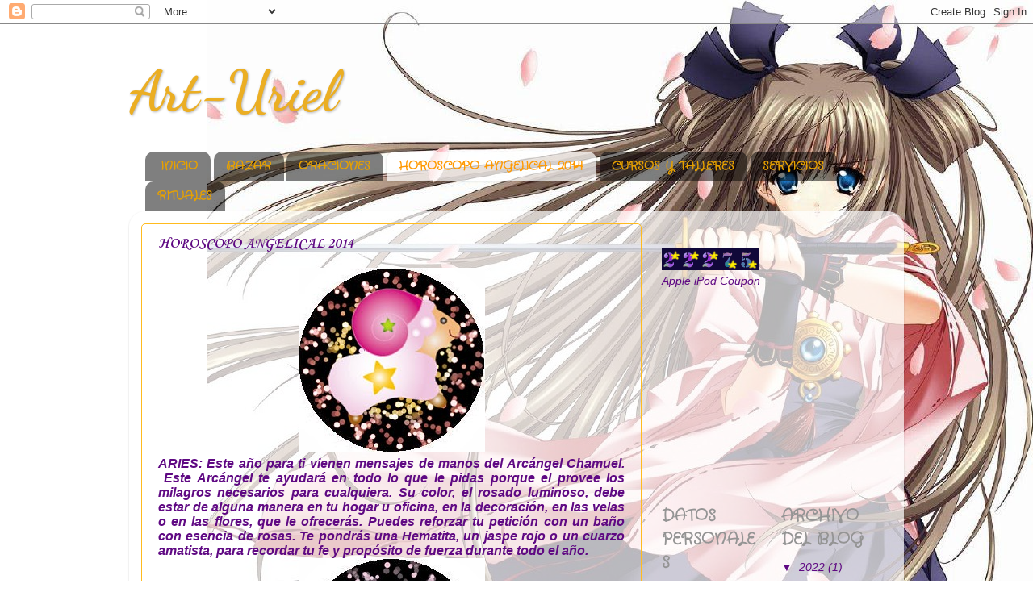

--- FILE ---
content_type: text/html; charset=UTF-8
request_url: https://art-uriel.blogspot.com/p/horoscopo-angelical.html
body_size: 19989
content:
<!DOCTYPE html>
<html class='v2' dir='ltr' lang='es'>
<head>
<link href='https://www.blogger.com/static/v1/widgets/335934321-css_bundle_v2.css' rel='stylesheet' type='text/css'/>
<meta content='width=1100' name='viewport'/>
<meta content='text/html; charset=UTF-8' http-equiv='Content-Type'/>
<meta content='blogger' name='generator'/>
<link href='https://art-uriel.blogspot.com/favicon.ico' rel='icon' type='image/x-icon'/>
<link href='http://art-uriel.blogspot.com/p/horoscopo-angelical.html' rel='canonical'/>
<link rel="alternate" type="application/atom+xml" title="Art-Uriel - Atom" href="https://art-uriel.blogspot.com/feeds/posts/default" />
<link rel="alternate" type="application/rss+xml" title="Art-Uriel - RSS" href="https://art-uriel.blogspot.com/feeds/posts/default?alt=rss" />
<link rel="service.post" type="application/atom+xml" title="Art-Uriel - Atom" href="https://www.blogger.com/feeds/2147846772191868915/posts/default" />
<!--Can't find substitution for tag [blog.ieCssRetrofitLinks]-->
<meta content='http://art-uriel.blogspot.com/p/horoscopo-angelical.html' property='og:url'/>
<meta content='HOROSCOPO ANGELICAL 2014' property='og:title'/>
<meta content='   ARIES: Este año para ti vienen mensajes de manos del Arcángel Chamuel.   Este Arcángel te ayudará en todo lo que le pidas porque el prove...' property='og:description'/>
<meta content='https://blogger.googleusercontent.com/img/b/R29vZ2xl/AVvXsEhDMWv-cGXieFR1VppJsmxljtC27ZpI2y6oKAneAJFb899q8Sr1O9VHhjiejqjFaDM7Lu4EbyLrCJ_tCtMZacU3sHoMJy67ZxVR3pcxDzqZXvaNPS0qPUdYgWXIQYtyfLVTcW5rMfHj-NJf/w1200-h630-p-k-no-nu/Aries.jpg' property='og:image'/>
<title>Art-Uriel: HOROSCOPO ANGELICAL 2014</title>
<style type='text/css'>@font-face{font-family:'Corsiva';font-style:normal;font-weight:700;font-display:swap;src:url(//fonts.gstatic.com/l/font?kit=zOL54pjBmb1Z8oKb-guO-cNkvspEgOo&skey=fa0e5cf7b1863096&v=v20)format('woff2');unicode-range:U+0000-00FF,U+0131,U+0152-0153,U+02BB-02BC,U+02C6,U+02DA,U+02DC,U+0304,U+0308,U+0329,U+2000-206F,U+20AC,U+2122,U+2191,U+2193,U+2212,U+2215,U+FEFF,U+FFFD;}@font-face{font-family:'Crafty Girls';font-style:normal;font-weight:400;font-display:swap;src:url(//fonts.gstatic.com/s/craftygirls/v16/va9B4kXI39VaDdlPJo8N_NveRhf6Xl7Glw.woff2)format('woff2');unicode-range:U+0000-00FF,U+0131,U+0152-0153,U+02BB-02BC,U+02C6,U+02DA,U+02DC,U+0304,U+0308,U+0329,U+2000-206F,U+20AC,U+2122,U+2191,U+2193,U+2212,U+2215,U+FEFF,U+FFFD;}@font-face{font-family:'Dancing Script';font-style:normal;font-weight:700;font-display:swap;src:url(//fonts.gstatic.com/s/dancingscript/v29/If2cXTr6YS-zF4S-kcSWSVi_sxjsohD9F50Ruu7B1i03Rep8hNX6plRPjLo.woff2)format('woff2');unicode-range:U+0102-0103,U+0110-0111,U+0128-0129,U+0168-0169,U+01A0-01A1,U+01AF-01B0,U+0300-0301,U+0303-0304,U+0308-0309,U+0323,U+0329,U+1EA0-1EF9,U+20AB;}@font-face{font-family:'Dancing Script';font-style:normal;font-weight:700;font-display:swap;src:url(//fonts.gstatic.com/s/dancingscript/v29/If2cXTr6YS-zF4S-kcSWSVi_sxjsohD9F50Ruu7B1i03ROp8hNX6plRPjLo.woff2)format('woff2');unicode-range:U+0100-02BA,U+02BD-02C5,U+02C7-02CC,U+02CE-02D7,U+02DD-02FF,U+0304,U+0308,U+0329,U+1D00-1DBF,U+1E00-1E9F,U+1EF2-1EFF,U+2020,U+20A0-20AB,U+20AD-20C0,U+2113,U+2C60-2C7F,U+A720-A7FF;}@font-face{font-family:'Dancing Script';font-style:normal;font-weight:700;font-display:swap;src:url(//fonts.gstatic.com/s/dancingscript/v29/If2cXTr6YS-zF4S-kcSWSVi_sxjsohD9F50Ruu7B1i03Sup8hNX6plRP.woff2)format('woff2');unicode-range:U+0000-00FF,U+0131,U+0152-0153,U+02BB-02BC,U+02C6,U+02DA,U+02DC,U+0304,U+0308,U+0329,U+2000-206F,U+20AC,U+2122,U+2191,U+2193,U+2212,U+2215,U+FEFF,U+FFFD;}</style>
<style id='page-skin-1' type='text/css'><!--
/*-----------------------------------------------
Blogger Template Style
Name:     Picture Window
Designer: Blogger
URL:      www.blogger.com
----------------------------------------------- */
/* Content
----------------------------------------------- */
body {
font: italic normal 15px Arial, Tahoma, Helvetica, FreeSans, sans-serif;
color: #5f0983;
background: transparent url(//2.bp.blogspot.com/-_R9sbZ2Y6yQ/UK_D9KyYabI/AAAAAAAAAbU/UnNg-8kPwk4/s0/WP%2BANGEL%2B1.jpg) no-repeat fixed top right;
}
html body .region-inner {
min-width: 0;
max-width: 100%;
width: auto;
}
.content-outer {
font-size: 90%;
}
a:link {
text-decoration:none;
color: #5f0983;
}
a:visited {
text-decoration:none;
color: #ff00ff;
}
a:hover {
text-decoration:underline;
color: #ffb847;
}
.content-outer {
background: transparent none repeat scroll top left;
-moz-border-radius: 0;
-webkit-border-radius: 0;
-goog-ms-border-radius: 0;
border-radius: 0;
-moz-box-shadow: 0 0 0 rgba(0, 0, 0, .15);
-webkit-box-shadow: 0 0 0 rgba(0, 0, 0, .15);
-goog-ms-box-shadow: 0 0 0 rgba(0, 0, 0, .15);
box-shadow: 0 0 0 rgba(0, 0, 0, .15);
margin: 20px auto;
}
.content-inner {
padding: 0;
}
/* Header
----------------------------------------------- */
.header-outer {
background: transparent none repeat-x scroll top left;
_background-image: none;
color: #ebae23;
-moz-border-radius: 0;
-webkit-border-radius: 0;
-goog-ms-border-radius: 0;
border-radius: 0;
}
.Header img, .Header #header-inner {
-moz-border-radius: 0;
-webkit-border-radius: 0;
-goog-ms-border-radius: 0;
border-radius: 0;
}
.header-inner .Header .titlewrapper,
.header-inner .Header .descriptionwrapper {
padding-left: 0;
padding-right: 0;
}
.Header h1 {
font: normal bold 70px Dancing Script;
text-shadow: 1px 1px 3px rgba(0, 0, 0, 0.3);
}
.Header h1 a {
color: #ebae23;
}
.Header .description {
font-size: 130%;
}
/* Tabs
----------------------------------------------- */
.tabs-inner {
margin: .5em 20px 0;
padding: 0;
}
.tabs-inner .section {
margin: 0;
}
.tabs-inner .widget ul {
padding: 0;
background: transparent none repeat scroll bottom;
-moz-border-radius: 0;
-webkit-border-radius: 0;
-goog-ms-border-radius: 0;
border-radius: 0;
}
.tabs-inner .widget li {
border: none;
}
.tabs-inner .widget li a {
display: inline-block;
padding: .5em 1em;
margin-right: .25em;
color: #e7a100;
font: normal bold 15px Crafty Girls;
-moz-border-radius: 10px 10px 0 0;
-webkit-border-top-left-radius: 10px;
-webkit-border-top-right-radius: 10px;
-goog-ms-border-radius: 10px 10px 0 0;
border-radius: 10px 10px 0 0;
background: transparent url(https://resources.blogblog.com/blogblog/data/1kt/transparent/black50.png) repeat scroll top left;
border-right: 1px solid transparent;
}
.tabs-inner .widget li:first-child a {
padding-left: 1.25em;
-moz-border-radius-topleft: 10px;
-moz-border-radius-bottomleft: 0;
-webkit-border-top-left-radius: 10px;
-webkit-border-bottom-left-radius: 0;
-goog-ms-border-top-left-radius: 10px;
-goog-ms-border-bottom-left-radius: 0;
border-top-left-radius: 10px;
border-bottom-left-radius: 0;
}
.tabs-inner .widget li.selected a,
.tabs-inner .widget li a:hover {
position: relative;
z-index: 1;
background: transparent url(https://resources.blogblog.com/blogblog/data/1kt/transparent/white80.png) repeat scroll bottom;
color: #ff9900;
-moz-box-shadow: 0 0 3px rgba(0, 0, 0, .15);
-webkit-box-shadow: 0 0 3px rgba(0, 0, 0, .15);
-goog-ms-box-shadow: 0 0 3px rgba(0, 0, 0, .15);
box-shadow: 0 0 3px rgba(0, 0, 0, .15);
}
/* Headings
----------------------------------------------- */
h2 {
font: normal bold 20px Crafty Girls;
text-transform: uppercase;
color: #949494;
margin: .5em 0;
}
/* Main
----------------------------------------------- */
.main-outer {
background: transparent url(https://resources.blogblog.com/blogblog/data/1kt/transparent/white80.png) repeat scroll top left;
-moz-border-radius: 20px 20px 0 0;
-webkit-border-top-left-radius: 20px;
-webkit-border-top-right-radius: 20px;
-webkit-border-bottom-left-radius: 0;
-webkit-border-bottom-right-radius: 0;
-goog-ms-border-radius: 20px 20px 0 0;
border-radius: 20px 20px 0 0;
-moz-box-shadow: 0 1px 3px rgba(0, 0, 0, .15);
-webkit-box-shadow: 0 1px 3px rgba(0, 0, 0, .15);
-goog-ms-box-shadow: 0 1px 3px rgba(0, 0, 0, .15);
box-shadow: 0 1px 3px rgba(0, 0, 0, .15);
}
.main-inner {
padding: 15px 20px 20px;
}
.main-inner .column-center-inner {
padding: 0 0;
}
.main-inner .column-left-inner {
padding-left: 0;
}
.main-inner .column-right-inner {
padding-right: 0;
}
/* Posts
----------------------------------------------- */
h3.post-title {
margin: 0;
font: normal bold 18px Corsiva;
}
.comments h4 {
margin: 1em 0 0;
font: normal bold 18px Corsiva;
}
.date-header span {
color: #8500c1;
}
.post-outer {
background-color: transparent;
border: solid 1px #ffbb1e;
-moz-border-radius: 5px;
-webkit-border-radius: 5px;
border-radius: 5px;
-goog-ms-border-radius: 5px;
padding: 15px 20px;
margin: 0 -20px 20px;
}
.post-body {
line-height: 1.4;
font-size: 110%;
position: relative;
}
.post-header {
margin: 0 0 1.5em;
color: #a91ce7;
line-height: 1.6;
}
.post-footer {
margin: .5em 0 0;
color: #a91ce7;
line-height: 1.6;
}
#blog-pager {
font-size: 140%
}
#comments .comment-author {
padding-top: 1.5em;
border-top: dashed 1px #ccc;
border-top: dashed 1px rgba(128, 128, 128, .5);
background-position: 0 1.5em;
}
#comments .comment-author:first-child {
padding-top: 0;
border-top: none;
}
.avatar-image-container {
margin: .2em 0 0;
}
/* Comments
----------------------------------------------- */
.comments .comments-content .icon.blog-author {
background-repeat: no-repeat;
background-image: url([data-uri]);
}
.comments .comments-content .loadmore a {
border-top: 1px solid #ffb847;
border-bottom: 1px solid #ffb847;
}
.comments .continue {
border-top: 2px solid #ffb847;
}
/* Widgets
----------------------------------------------- */
.widget ul, .widget #ArchiveList ul.flat {
padding: 0;
list-style: none;
}
.widget ul li, .widget #ArchiveList ul.flat li {
border-top: dashed 1px #ccc;
border-top: dashed 1px rgba(128, 128, 128, .5);
}
.widget ul li:first-child, .widget #ArchiveList ul.flat li:first-child {
border-top: none;
}
.widget .post-body ul {
list-style: disc;
}
.widget .post-body ul li {
border: none;
}
/* Footer
----------------------------------------------- */
.footer-outer {
color:#8e0dc4;
background: transparent url(https://resources.blogblog.com/blogblog/data/1kt/transparent/black50.png) repeat scroll top left;
-moz-border-radius: 0 0 20px 20px;
-webkit-border-top-left-radius: 0;
-webkit-border-top-right-radius: 0;
-webkit-border-bottom-left-radius: 20px;
-webkit-border-bottom-right-radius: 20px;
-goog-ms-border-radius: 0 0 20px 20px;
border-radius: 0 0 20px 20px;
-moz-box-shadow: 0 1px 3px rgba(0, 0, 0, .15);
-webkit-box-shadow: 0 1px 3px rgba(0, 0, 0, .15);
-goog-ms-box-shadow: 0 1px 3px rgba(0, 0, 0, .15);
box-shadow: 0 1px 3px rgba(0, 0, 0, .15);
}
.footer-inner {
padding: 10px 20px 20px;
}
.footer-outer a {
color: #e77999;
}
.footer-outer a:visited {
color: #1c59e7;
}
.footer-outer a:hover {
color: #ffb847;
}
.footer-outer .widget h2 {
color: #7f007f;
}
/* Mobile
----------------------------------------------- */
html body.mobile {
height: auto;
}
html body.mobile {
min-height: 480px;
background-size: 100% auto;
}
.mobile .body-fauxcolumn-outer {
background: transparent none repeat scroll top left;
}
html .mobile .mobile-date-outer, html .mobile .blog-pager {
border-bottom: none;
background: transparent url(https://resources.blogblog.com/blogblog/data/1kt/transparent/white80.png) repeat scroll top left;
margin-bottom: 10px;
}
.mobile .date-outer {
background: transparent url(https://resources.blogblog.com/blogblog/data/1kt/transparent/white80.png) repeat scroll top left;
}
.mobile .header-outer, .mobile .main-outer,
.mobile .post-outer, .mobile .footer-outer {
-moz-border-radius: 0;
-webkit-border-radius: 0;
-goog-ms-border-radius: 0;
border-radius: 0;
}
.mobile .content-outer,
.mobile .main-outer,
.mobile .post-outer {
background: inherit;
border: none;
}
.mobile .content-outer {
font-size: 100%;
}
.mobile-link-button {
background-color: #5f0983;
}
.mobile-link-button a:link, .mobile-link-button a:visited {
color: transparent;
}
.mobile-index-contents {
color: #5f0983;
}
.mobile .tabs-inner .PageList .widget-content {
background: transparent url(https://resources.blogblog.com/blogblog/data/1kt/transparent/white80.png) repeat scroll bottom;
color: #ff9900;
}
.mobile .tabs-inner .PageList .widget-content .pagelist-arrow {
border-left: 1px solid transparent;
}

--></style>
<style id='template-skin-1' type='text/css'><!--
body {
min-width: 960px;
}
.content-outer, .content-fauxcolumn-outer, .region-inner {
min-width: 960px;
max-width: 960px;
_width: 960px;
}
.main-inner .columns {
padding-left: 0;
padding-right: 310px;
}
.main-inner .fauxcolumn-center-outer {
left: 0;
right: 310px;
/* IE6 does not respect left and right together */
_width: expression(this.parentNode.offsetWidth -
parseInt("0") -
parseInt("310px") + 'px');
}
.main-inner .fauxcolumn-left-outer {
width: 0;
}
.main-inner .fauxcolumn-right-outer {
width: 310px;
}
.main-inner .column-left-outer {
width: 0;
right: 100%;
margin-left: -0;
}
.main-inner .column-right-outer {
width: 310px;
margin-right: -310px;
}
#layout {
min-width: 0;
}
#layout .content-outer {
min-width: 0;
width: 800px;
}
#layout .region-inner {
min-width: 0;
width: auto;
}
body#layout div.add_widget {
padding: 8px;
}
body#layout div.add_widget a {
margin-left: 32px;
}
--></style>
<style>
    body {background-image:url(\/\/2.bp.blogspot.com\/-_R9sbZ2Y6yQ\/UK_D9KyYabI\/AAAAAAAAAbU\/UnNg-8kPwk4\/s0\/WP%2BANGEL%2B1.jpg);}
    
@media (max-width: 200px) { body {background-image:url(\/\/2.bp.blogspot.com\/-_R9sbZ2Y6yQ\/UK_D9KyYabI\/AAAAAAAAAbU\/UnNg-8kPwk4\/w200\/WP%2BANGEL%2B1.jpg);}}
@media (max-width: 400px) and (min-width: 201px) { body {background-image:url(\/\/2.bp.blogspot.com\/-_R9sbZ2Y6yQ\/UK_D9KyYabI\/AAAAAAAAAbU\/UnNg-8kPwk4\/w400\/WP%2BANGEL%2B1.jpg);}}
@media (max-width: 800px) and (min-width: 401px) { body {background-image:url(\/\/2.bp.blogspot.com\/-_R9sbZ2Y6yQ\/UK_D9KyYabI\/AAAAAAAAAbU\/UnNg-8kPwk4\/w800\/WP%2BANGEL%2B1.jpg);}}
@media (max-width: 1200px) and (min-width: 801px) { body {background-image:url(\/\/2.bp.blogspot.com\/-_R9sbZ2Y6yQ\/UK_D9KyYabI\/AAAAAAAAAbU\/UnNg-8kPwk4\/w1200\/WP%2BANGEL%2B1.jpg);}}
/* Last tag covers anything over one higher than the previous max-size cap. */
@media (min-width: 1201px) { body {background-image:url(\/\/2.bp.blogspot.com\/-_R9sbZ2Y6yQ\/UK_D9KyYabI\/AAAAAAAAAbU\/UnNg-8kPwk4\/w1600\/WP%2BANGEL%2B1.jpg);}}
  </style>
<link href='https://www.blogger.com/dyn-css/authorization.css?targetBlogID=2147846772191868915&amp;zx=07103457-3461-4e9a-b77a-63eba404ed5e' media='none' onload='if(media!=&#39;all&#39;)media=&#39;all&#39;' rel='stylesheet'/><noscript><link href='https://www.blogger.com/dyn-css/authorization.css?targetBlogID=2147846772191868915&amp;zx=07103457-3461-4e9a-b77a-63eba404ed5e' rel='stylesheet'/></noscript>
<meta name='google-adsense-platform-account' content='ca-host-pub-1556223355139109'/>
<meta name='google-adsense-platform-domain' content='blogspot.com'/>

</head>
<body class='loading variant-open'>
<div class='navbar section' id='navbar' name='Barra de navegación'><div class='widget Navbar' data-version='1' id='Navbar1'><script type="text/javascript">
    function setAttributeOnload(object, attribute, val) {
      if(window.addEventListener) {
        window.addEventListener('load',
          function(){ object[attribute] = val; }, false);
      } else {
        window.attachEvent('onload', function(){ object[attribute] = val; });
      }
    }
  </script>
<div id="navbar-iframe-container"></div>
<script type="text/javascript" src="https://apis.google.com/js/platform.js"></script>
<script type="text/javascript">
      gapi.load("gapi.iframes:gapi.iframes.style.bubble", function() {
        if (gapi.iframes && gapi.iframes.getContext) {
          gapi.iframes.getContext().openChild({
              url: 'https://www.blogger.com/navbar/2147846772191868915?pa\x3d5407124091538044579\x26origin\x3dhttps://art-uriel.blogspot.com',
              where: document.getElementById("navbar-iframe-container"),
              id: "navbar-iframe"
          });
        }
      });
    </script><script type="text/javascript">
(function() {
var script = document.createElement('script');
script.type = 'text/javascript';
script.src = '//pagead2.googlesyndication.com/pagead/js/google_top_exp.js';
var head = document.getElementsByTagName('head')[0];
if (head) {
head.appendChild(script);
}})();
</script>
</div></div>
<div class='body-fauxcolumns'>
<div class='fauxcolumn-outer body-fauxcolumn-outer'>
<div class='cap-top'>
<div class='cap-left'></div>
<div class='cap-right'></div>
</div>
<div class='fauxborder-left'>
<div class='fauxborder-right'></div>
<div class='fauxcolumn-inner'>
</div>
</div>
<div class='cap-bottom'>
<div class='cap-left'></div>
<div class='cap-right'></div>
</div>
</div>
</div>
<div class='content'>
<div class='content-fauxcolumns'>
<div class='fauxcolumn-outer content-fauxcolumn-outer'>
<div class='cap-top'>
<div class='cap-left'></div>
<div class='cap-right'></div>
</div>
<div class='fauxborder-left'>
<div class='fauxborder-right'></div>
<div class='fauxcolumn-inner'>
</div>
</div>
<div class='cap-bottom'>
<div class='cap-left'></div>
<div class='cap-right'></div>
</div>
</div>
</div>
<div class='content-outer'>
<div class='content-cap-top cap-top'>
<div class='cap-left'></div>
<div class='cap-right'></div>
</div>
<div class='fauxborder-left content-fauxborder-left'>
<div class='fauxborder-right content-fauxborder-right'></div>
<div class='content-inner'>
<header>
<div class='header-outer'>
<div class='header-cap-top cap-top'>
<div class='cap-left'></div>
<div class='cap-right'></div>
</div>
<div class='fauxborder-left header-fauxborder-left'>
<div class='fauxborder-right header-fauxborder-right'></div>
<div class='region-inner header-inner'>
<div class='header section' id='header' name='Cabecera'><div class='widget Header' data-version='1' id='Header1'>
<div id='header-inner'>
<div class='titlewrapper'>
<h1 class='title'>
<a href='https://art-uriel.blogspot.com/'>
Art-Uriel
</a>
</h1>
</div>
<div class='descriptionwrapper'>
<p class='description'><span>
</span></p>
</div>
</div>
</div></div>
</div>
</div>
<div class='header-cap-bottom cap-bottom'>
<div class='cap-left'></div>
<div class='cap-right'></div>
</div>
</div>
</header>
<div class='tabs-outer'>
<div class='tabs-cap-top cap-top'>
<div class='cap-left'></div>
<div class='cap-right'></div>
</div>
<div class='fauxborder-left tabs-fauxborder-left'>
<div class='fauxborder-right tabs-fauxborder-right'></div>
<div class='region-inner tabs-inner'>
<div class='tabs section' id='crosscol' name='Multicolumnas'><div class='widget PageList' data-version='1' id='PageList1'>
<h2>Páginas</h2>
<div class='widget-content'>
<ul>
<li>
<a href='https://art-uriel.blogspot.com/'>INICIO</a>
</li>
<li>
<a href='https://art-uriel.blogspot.com/p/bazar.html'>BAZAR</a>
</li>
<li>
<a href='https://art-uriel.blogspot.com/p/oraciones.html'>ORACIONES</a>
</li>
<li class='selected'>
<a href='https://art-uriel.blogspot.com/p/horoscopo-angelical.html'>HOROSCOPO ANGELICAL 2014</a>
</li>
<li>
<a href='https://art-uriel.blogspot.com/p/cursos-y-talleres.html'>CURSOS Y TALLERES</a>
</li>
<li>
<a href='https://art-uriel.blogspot.com/p/servicios.html'>SERVICIOS</a>
</li>
<li>
<a href='https://art-uriel.blogspot.com/p/rituales.html'>RITUALES</a>
</li>
</ul>
<div class='clear'></div>
</div>
</div></div>
<div class='tabs no-items section' id='crosscol-overflow' name='Cross-Column 2'></div>
</div>
</div>
<div class='tabs-cap-bottom cap-bottom'>
<div class='cap-left'></div>
<div class='cap-right'></div>
</div>
</div>
<div class='main-outer'>
<div class='main-cap-top cap-top'>
<div class='cap-left'></div>
<div class='cap-right'></div>
</div>
<div class='fauxborder-left main-fauxborder-left'>
<div class='fauxborder-right main-fauxborder-right'></div>
<div class='region-inner main-inner'>
<div class='columns fauxcolumns'>
<div class='fauxcolumn-outer fauxcolumn-center-outer'>
<div class='cap-top'>
<div class='cap-left'></div>
<div class='cap-right'></div>
</div>
<div class='fauxborder-left'>
<div class='fauxborder-right'></div>
<div class='fauxcolumn-inner'>
</div>
</div>
<div class='cap-bottom'>
<div class='cap-left'></div>
<div class='cap-right'></div>
</div>
</div>
<div class='fauxcolumn-outer fauxcolumn-left-outer'>
<div class='cap-top'>
<div class='cap-left'></div>
<div class='cap-right'></div>
</div>
<div class='fauxborder-left'>
<div class='fauxborder-right'></div>
<div class='fauxcolumn-inner'>
</div>
</div>
<div class='cap-bottom'>
<div class='cap-left'></div>
<div class='cap-right'></div>
</div>
</div>
<div class='fauxcolumn-outer fauxcolumn-right-outer'>
<div class='cap-top'>
<div class='cap-left'></div>
<div class='cap-right'></div>
</div>
<div class='fauxborder-left'>
<div class='fauxborder-right'></div>
<div class='fauxcolumn-inner'>
</div>
</div>
<div class='cap-bottom'>
<div class='cap-left'></div>
<div class='cap-right'></div>
</div>
</div>
<!-- corrects IE6 width calculation -->
<div class='columns-inner'>
<div class='column-center-outer'>
<div class='column-center-inner'>
<div class='main section' id='main' name='Principal'><div class='widget Blog' data-version='1' id='Blog1'>
<div class='blog-posts hfeed'>

          <div class="date-outer">
        

          <div class="date-posts">
        
<div class='post-outer'>
<div class='post hentry uncustomized-post-template' itemprop='blogPost' itemscope='itemscope' itemtype='http://schema.org/BlogPosting'>
<meta content='https://blogger.googleusercontent.com/img/b/R29vZ2xl/AVvXsEhDMWv-cGXieFR1VppJsmxljtC27ZpI2y6oKAneAJFb899q8Sr1O9VHhjiejqjFaDM7Lu4EbyLrCJ_tCtMZacU3sHoMJy67ZxVR3pcxDzqZXvaNPS0qPUdYgWXIQYtyfLVTcW5rMfHj-NJf/s1600/Aries.jpg' itemprop='image_url'/>
<meta content='2147846772191868915' itemprop='blogId'/>
<meta content='5407124091538044579' itemprop='postId'/>
<a name='5407124091538044579'></a>
<h3 class='post-title entry-title' itemprop='name'>
HOROSCOPO ANGELICAL 2014
</h3>
<div class='post-header'>
<div class='post-header-line-1'></div>
</div>
<div class='post-body entry-content' id='post-body-5407124091538044579' itemprop='description articleBody'>
<div class="separator" style="clear: both; text-align: center;">
<a href="https://blogger.googleusercontent.com/img/b/R29vZ2xl/AVvXsEhDMWv-cGXieFR1VppJsmxljtC27ZpI2y6oKAneAJFb899q8Sr1O9VHhjiejqjFaDM7Lu4EbyLrCJ_tCtMZacU3sHoMJy67ZxVR3pcxDzqZXvaNPS0qPUdYgWXIQYtyfLVTcW5rMfHj-NJf/s1600/Aries.jpg" imageanchor="1" style="margin-left: 1em; margin-right: 1em;"><img border="0" closure_lm_349554="null" gua="true" src="https://blogger.googleusercontent.com/img/b/R29vZ2xl/AVvXsEhDMWv-cGXieFR1VppJsmxljtC27ZpI2y6oKAneAJFb899q8Sr1O9VHhjiejqjFaDM7Lu4EbyLrCJ_tCtMZacU3sHoMJy67ZxVR3pcxDzqZXvaNPS0qPUdYgWXIQYtyfLVTcW5rMfHj-NJf/s1600/Aries.jpg" /></a></div>
<div class="MsoNormal" style="line-height: normal; margin: 0cm 0cm 0pt; text-align: justify; text-justify: inter-ideograph;">
<b style="mso-bidi-font-weight: normal;"><i style="mso-bidi-font-style: normal;"><span style="font-family: 'Arial','sans-serif'; font-size: 12pt;">ARIES: Este año para ti vienen mensajes de manos del Arcángel Chamuel. <span style="mso-spacerun: yes;">&nbsp;</span>Este Arcángel te ayudará en todo lo que le pidas porque el provee los milagros necesarios para cualquiera. Su color, el rosado luminoso, debe estar de alguna manera en tu hogar u oficina, en la decoración, en las velas o en las flores, que le ofrecerás. Puedes reforzar tu petición con un baño con esencia de rosas. Te pondrás una Hematita, un jaspe rojo o un cuarzo amatista, para recordar tu fe y propósito de fuerza durante todo el año.</span></i></b></div>
<div class="separator" style="clear: both; text-align: center;">
<a href="https://blogger.googleusercontent.com/img/b/R29vZ2xl/AVvXsEhzr5t8ThxfxYKMhVdlbBh0S8OhQmGYwij42tHHaU6fDAHZbqKXS3vXeyiygL1_LX8Gkf5vR7-jPTsl2Ti7RHMMTTc6XkoBAUmRGSVve6lMmHB3Dl0uGv6hDFLPDcqddufzVJ_R5tmVttqB/s1600/Tauro.jpg" imageanchor="1" style="margin-left: 1em; margin-right: 1em;"><img border="0" closure_lm_349554="null" gua="true" src="https://blogger.googleusercontent.com/img/b/R29vZ2xl/AVvXsEhzr5t8ThxfxYKMhVdlbBh0S8OhQmGYwij42tHHaU6fDAHZbqKXS3vXeyiygL1_LX8Gkf5vR7-jPTsl2Ti7RHMMTTc6XkoBAUmRGSVve6lMmHB3Dl0uGv6hDFLPDcqddufzVJ_R5tmVttqB/s1600/Tauro.jpg" /></a></div>
<div class="MsoNormal" style="line-height: normal; margin: 0cm 0cm 0pt; text-align: justify; text-justify: inter-ideograph;">
<b style="mso-bidi-font-weight: normal;"><i style="mso-bidi-font-style: normal;"><span style="font-family: 'Arial','sans-serif'; font-size: 12pt;"><o:p><span style="font-family: 'Arial','sans-serif'; font-size: 12pt; line-height: 115%; mso-ansi-language: ES; mso-bidi-language: AR-SA; mso-fareast-font-family: 'Malgun Gothic'; mso-fareast-language: KO; mso-fareast-theme-font: minor-fareast;">TAURO: La fuerza del Arcángel Uriel es tan grande, que los nativos de este signo deberían decorar todo en su casa con oro-rubí, naranja o dorado. Uriel es el Arcángel de la Paz y Provisión. Bajo sus alas todo resplandece. Por eso pondrás detalles dorados en la mesa, en la cama, en la refri, en la entrada de la puerta. Te puedes <span style="mso-spacerun: yes;">&nbsp;</span>bañar con la esencia de romero o de sándalo, y llevarás oculta una prenda o un dije de oro todo el año para conservar su luz. Le pedirás que la energía del amor ilumine toda nuestra vida, al prenderle velas doradas en el día que tú escojas. Conservaremos las velas encendidas durante varias horas.</span></o:p></span></i></b></div>
<div class="separator" style="clear: both; text-align: center;">
<a href="https://blogger.googleusercontent.com/img/b/R29vZ2xl/AVvXsEgcsyDe25tvHj92HbWVSmFCEGXcMNkCWA25Q0lUKRl-HnhEEJdDdkApPrNBXqYuf9pBd6g1joBz9iQT8zDJZXy-PPym5ivdCwCfVsLL_ik10ePC0NxJX2ZBgYq5t5eAGZ3JJbRi0GIff8iZ/s1600/Geminis+02.jpg" imageanchor="1" style="margin-left: 1em; margin-right: 1em;"><img border="0" closure_lm_349554="null" gua="true" src="https://blogger.googleusercontent.com/img/b/R29vZ2xl/AVvXsEgcsyDe25tvHj92HbWVSmFCEGXcMNkCWA25Q0lUKRl-HnhEEJdDdkApPrNBXqYuf9pBd6g1joBz9iQT8zDJZXy-PPym5ivdCwCfVsLL_ik10ePC0NxJX2ZBgYq5t5eAGZ3JJbRi0GIff8iZ/s1600/Geminis+02.jpg" /></a></div>
<div class="MsoNormal" style="line-height: normal; margin: 0cm 0cm 0pt; text-align: justify; text-justify: inter-ideograph;">
<br /></div>
<div class="MsoNormal" style="line-height: normal; margin: 0cm 0cm 0pt; text-align: justify; text-justify: inter-ideograph;">
<b style="mso-bidi-font-weight: normal;"><i style="mso-bidi-font-style: normal;"><span style="font-family: 'Arial','sans-serif'; font-size: 12pt;">GÉMINIS: Invocarás en su nombre al conocido Arcángel Rafael. Su color será el plateado el verde, y por este motivo prenderemos velas de esos colores o velas blancas decoradas con detalles plateados o verdes en tu hogar. Utilizarás joyas de plata, mientras le pides con devoción que te bendiga, y puedes también darte un baño con esencia de orquídea. Si quieres conservar su energía durante todo el año, utilizaremos como piedra el jade verde y blanco, o el berilo amarillo.</span></i></b></div>
<div class="separator" style="clear: both; text-align: center;">
<a href="https://blogger.googleusercontent.com/img/b/R29vZ2xl/AVvXsEhOYpRZzO2Hloa7IhD-7mli4awTZzncQIsi5frZqzD4nJd5yjPECubuUWPwAp1N2_xJAeOzUazQ-MJ9ajkSa1hYEVczZQbnTryHd74-1HTDAIHfBEUf-rG-e0Kms2b9NliC2KSUeftsP3ae/s1600/Cancer+02.jpg" imageanchor="1" style="margin-left: 1em; margin-right: 1em;"><img border="0" closure_lm_349554="null" gua="true" src="https://blogger.googleusercontent.com/img/b/R29vZ2xl/AVvXsEhOYpRZzO2Hloa7IhD-7mli4awTZzncQIsi5frZqzD4nJd5yjPECubuUWPwAp1N2_xJAeOzUazQ-MJ9ajkSa1hYEVczZQbnTryHd74-1HTDAIHfBEUf-rG-e0Kms2b9NliC2KSUeftsP3ae/s1600/Cancer+02.jpg" /></a></div>
<b style="mso-bidi-font-weight: normal;"><i style="mso-bidi-font-style: normal;"><span style="font-family: 'Arial','sans-serif'; font-size: 12pt;"><o:p><div class="MsoNormal" style="line-height: normal; margin: 0cm 0cm 0pt; text-align: justify; text-justify: inter-ideograph;">
<b style="mso-bidi-font-weight: normal;"><i style="mso-bidi-font-style: normal;"><span style="font-family: 'Arial','sans-serif'; font-size: 12pt;">CÁNCER: El Arcángel que reina sobre este signo Gabriel el Protector de la Tierra y de la Humanidad. Le pedirás todo lo que te haga falta. Todo: sin pena ni pudor alguno. Adornarás tu casa u oficina en blanco, en su honor. No te olvides de utilizar alguna prenda blanca en su honor y puedes bañarte con esencia de lirio, o limpiaremos tu casa con ese aroma. Velas blancas reinarán para Cáncer.. Mantendremos su energía con una perla o una piedra de luna.</span></i></b></div>
<div class="separator" style="clear: both; text-align: center;">
<a href="https://blogger.googleusercontent.com/img/b/R29vZ2xl/AVvXsEis7PAVbU_bYh5s-PzfdQiTozPcLp1IaNuLQ-8ioZGomzyJv_gJ1JzQJxAjF-iGfpIrl0ElplF69tnvurRrZCDVObi1lGuwtHp_lpju4sP2_iaM4O8b6JPT3krwFY2kBsJ3nVah5fKA-6PC/s1600/Leo+02.jpg" imageanchor="1" style="margin-left: 1em; margin-right: 1em;"><img border="0" closure_lm_349554="null" gua="true" src="https://blogger.googleusercontent.com/img/b/R29vZ2xl/AVvXsEis7PAVbU_bYh5s-PzfdQiTozPcLp1IaNuLQ-8ioZGomzyJv_gJ1JzQJxAjF-iGfpIrl0ElplF69tnvurRrZCDVObi1lGuwtHp_lpju4sP2_iaM4O8b6JPT3krwFY2kBsJ3nVah5fKA-6PC/s1600/Leo+02.jpg" /></a></div>
<b style="mso-bidi-font-weight: normal;"><i style="mso-bidi-font-style: normal;"><span style="font-family: 'Arial','sans-serif'; font-size: 12pt;"><o:p><div class="MsoNormal" style="line-height: normal; margin: 0cm 0cm 0pt; text-align: justify; text-justify: inter-ideograph;">
<b style="mso-bidi-font-weight: normal;"><i style="mso-bidi-font-style: normal;"><span style="font-family: 'Arial','sans-serif'; font-size: 12pt;">LEO: Para beneficiar con la ayuda angélica al León, invocaremos al Arcángel Miguel. Le podrán pedir para que aleje a los nativos de este signo de las malas vibraciones, y para que les libre de cualquier ser que no esté en armonía con ellos mismos. Se le prenderán velas azules, pueden utilizar esencia de azahar o mandarina por toda la casa, ofreceremos una bandeja de cítricos (naranja, mandarina, limón, pomelo) con todo el que llegue de visita a nuestro hogar, y nos vestiremos con un detalle azul para sintonizar con su energía. Usaremos una piedra amarilla, como un topacio azul, un citrino o ámbar amarillo.</span></i></b></div>
<div class="separator" style="clear: both; text-align: center;">
<a href="https://blogger.googleusercontent.com/img/b/R29vZ2xl/AVvXsEjOg9zdh_lleXkUSZnsblaMrHHBGE6bHNXNa0CE3Zx-Wg7cEv_WD5kCixuL2KhwnXr_P7B1KFZZIO5xS7HwV9Y3Xv6M3aHmg5kJW085MpJyn5pjXPBtZm5tlhm9Cw61iIbZuDHZTqMxEvhU/s1600/Virgo+02.jpg" imageanchor="1" style="margin-left: 1em; margin-right: 1em;"><img border="0" closure_lm_349554="null" gua="true" src="https://blogger.googleusercontent.com/img/b/R29vZ2xl/AVvXsEjOg9zdh_lleXkUSZnsblaMrHHBGE6bHNXNa0CE3Zx-Wg7cEv_WD5kCixuL2KhwnXr_P7B1KFZZIO5xS7HwV9Y3Xv6M3aHmg5kJW085MpJyn5pjXPBtZm5tlhm9Cw61iIbZuDHZTqMxEvhU/s1600/Virgo+02.jpg" /></a></div>
<b style="mso-bidi-font-weight: normal;"><i style="mso-bidi-font-style: normal;"><span style="font-family: 'Arial','sans-serif'; font-size: 12pt;"><o:p><div class="MsoNormal" style="line-height: normal; margin: 0cm 0cm 0pt; text-align: justify; text-justify: inter-ideograph;">
<b style="mso-bidi-font-weight: normal;"><i style="mso-bidi-font-style: normal;"><span style="font-family: 'Arial','sans-serif'; font-size: 12pt;">VIRGO: Bajo el manto amoroso del Arcángel Rafael la salud y la curación llegarán a las vidas de todos los nativos de Virgo. Sus rayos vitalizadores les ayudarán a enderezar todo lo desarmonizado que haya en su entorno. Podrán prender velas verdes de distintas formas y tamaños, y llenar la casa de verdor con plantas naturales. Pueden bañarse con esencia de jazmín. Los virgos pueden utilizar un jade verde durante todo el año, y se inspirarán durante estas noches tan entrañables en Rafael por la sanación total y la resolución de los problemas.</span></i></b></div>
<div class="separator" style="clear: both; text-align: center;">
<a href="https://blogger.googleusercontent.com/img/b/R29vZ2xl/AVvXsEiCu_M5g9oHF66B7SLObTMjsdVoGyepcEn1eqRcP8ZYDB0WOcuigiLFF6Bi2k0ByrgZSONlJ189_3c0YVSTJBSZA3CVX0Qqo-CPZ_LN-p6eLegaM6ygdpPpBox_LsHyI9Wo7HtKwEsoRB78/s1600/Libra+02.jpg" imageanchor="1" style="margin-left: 1em; margin-right: 1em;"><img border="0" closure_lm_349554="null" gua="true" src="https://blogger.googleusercontent.com/img/b/R29vZ2xl/AVvXsEiCu_M5g9oHF66B7SLObTMjsdVoGyepcEn1eqRcP8ZYDB0WOcuigiLFF6Bi2k0ByrgZSONlJ189_3c0YVSTJBSZA3CVX0Qqo-CPZ_LN-p6eLegaM6ygdpPpBox_LsHyI9Wo7HtKwEsoRB78/s1600/Libra+02.jpg" /></a></div>
<b style="mso-bidi-font-weight: normal;"><i style="mso-bidi-font-style: normal;"><span style="font-family: 'Arial','sans-serif'; font-size: 12pt;"><o:p><div class="MsoNormal" style="line-height: normal; margin: 0cm 0cm 0pt; text-align: justify; text-justify: inter-ideograph;">
<b style="mso-bidi-font-weight: normal;"><i style="mso-bidi-font-style: normal;"><span style="font-family: 'Arial','sans-serif'; font-size: 12pt;">LIBRA: Para los bellos libras, Este año viene de la mano con Uriel Arcángel, dueño y señor de todo lo que tiene que ver con la Paz, la Tranquilidad y la Prosperidad. Este Arcángel fortalece la armonía y la comprensión. Le ofrecerás velas naranjas o doradas, sobre un mantel blanco. Adornaras con claveles multicolores tu hogar, y para un baño puedes usar la esencia del clavel. Si quieres conservar esta energía, la piedra será el cristal de roca o un hermoso jaspe rojo o naranja.</span></i></b></div>
<div class="separator" style="clear: both; text-align: center;">
<a href="https://blogger.googleusercontent.com/img/b/R29vZ2xl/AVvXsEg7BxMQh4epjLs40uMyAu7G6AIpWmdlvMLHEAHcAk9WvpEQFJzTaREMsWfPa_3fU3epBcTco8mNTPtDemdD4uy9ZJoyvYt2POoDxyUPZF0VE_Gwhs1YXdyHa3_OoKSBay6XoFvey_TmFrLL/s1600/Escorpio+02.jpg" imageanchor="1" style="margin-left: 1em; margin-right: 1em;"><img border="0" closure_lm_349554="null" gua="true" src="https://blogger.googleusercontent.com/img/b/R29vZ2xl/AVvXsEg7BxMQh4epjLs40uMyAu7G6AIpWmdlvMLHEAHcAk9WvpEQFJzTaREMsWfPa_3fU3epBcTco8mNTPtDemdD4uy9ZJoyvYt2POoDxyUPZF0VE_Gwhs1YXdyHa3_OoKSBay6XoFvey_TmFrLL/s1600/Escorpio+02.jpg" /></a></div>
<b style="mso-bidi-font-weight: normal;"><i style="mso-bidi-font-style: normal;"><span style="font-family: 'Arial','sans-serif'; font-size: 12pt;"><o:p><div class="MsoNormal" style="line-height: normal; margin: 0cm 0cm 0pt; text-align: justify; text-justify: inter-ideograph;">
<b style="mso-bidi-font-weight: normal;"><i style="mso-bidi-font-style: normal;"><span style="font-family: 'Arial','sans-serif'; font-size: 12pt;">ESCORPIO: Los potentes y enigmáticos escorpiones pueden invocar en las fiestas navideñas al Arcángel Chamuel, que les provendrá de equilibro, vigor y paciencia. La sabiduría les llegará si se concentran en solicitar ayuda con velas de color rosa y dorado, adornos del mismo material, y cortinas o vestidos que combinen dichos colores. Podrán pedirle por la prosperidad, y bañarse con una mezcla de hojas de romero y ruda hervidas. Los Escorpio pueden usar durante todo el año un rubí, un ónice o una turmalina negra.</span></i></b></div>
<div class="separator" style="clear: both; text-align: center;">
<a href="https://blogger.googleusercontent.com/img/b/R29vZ2xl/AVvXsEh3337AWlVQIyWql07fTTY8vrNnDAEQAxi9jfvhw0Zrg7lEFn1wpZhs4I_3bZ3ok-9mcpUxYu6kO_uQxUhFK7fjqwDOvOk1zG3c99Xsoy2JeCoA5EsK4_jEZd_irMRVBHG9euRVV9ZqO0x4/s1600/Sagitario+02.jpg" imageanchor="1" style="margin-left: 1em; margin-right: 1em;"><img border="0" closure_lm_349554="null" gua="true" src="https://blogger.googleusercontent.com/img/b/R29vZ2xl/AVvXsEh3337AWlVQIyWql07fTTY8vrNnDAEQAxi9jfvhw0Zrg7lEFn1wpZhs4I_3bZ3ok-9mcpUxYu6kO_uQxUhFK7fjqwDOvOk1zG3c99Xsoy2JeCoA5EsK4_jEZd_irMRVBHG9euRVV9ZqO0x4/s1600/Sagitario+02.jpg" /></a></div>
<b style="mso-bidi-font-weight: normal;"><i style="mso-bidi-font-style: normal;"><span style="font-family: 'Arial','sans-serif'; font-size: 12pt;"><o:p><div class="MsoNormal" style="line-height: normal; margin: 0cm 0cm 0pt; text-align: justify; text-justify: inter-ideograph;">
<b style="mso-bidi-font-weight: normal;"><i style="mso-bidi-font-style: normal;"><span style="font-family: 'Arial','sans-serif'; font-size: 12pt;">SAGITARIO: El vitalismo Arquero del Zodíaco conecta perfectamente con el Arcángel Jofiel. A él dedicarás velas amarillas y malvas, o púrpuras, siempre en combinación. Decorarás tu casa con adornos de esos tonos, así como ocres, terracotas, amarillos y malvas. Le puedes ofrecer frutas de todas las formas y colores, en una bandeja que siempre estará disponible encima de la mesa. Puedes bañarte con esencia de cedro y conservarás su energía triunfal llevando una amatista, un lapislázuli o un zafiro.</span></i></b></div>
<div class="separator" style="clear: both; text-align: center;">
<a href="https://blogger.googleusercontent.com/img/b/R29vZ2xl/AVvXsEgGKeBBvh9Aayp1vwgA5kK3lYYKUuarKMj62waobP4aGEQiF8FiWQUiszYQT9HZtVI9h_I0bmmXCTXxUb14QFpu12dTWdiyYTW-ZgE9-0fUHWX6L55rgcht6vtKU1m18Shk49xREja9rao8/s1600/Capricornio+02.jpg" imageanchor="1" style="margin-left: 1em; margin-right: 1em;"><img border="0" closure_lm_349554="null" gua="true" src="https://blogger.googleusercontent.com/img/b/R29vZ2xl/AVvXsEgGKeBBvh9Aayp1vwgA5kK3lYYKUuarKMj62waobP4aGEQiF8FiWQUiszYQT9HZtVI9h_I0bmmXCTXxUb14QFpu12dTWdiyYTW-ZgE9-0fUHWX6L55rgcht6vtKU1m18Shk49xREja9rao8/s1600/Capricornio+02.jpg" /></a></div>
<div class="MsoNormal" style="line-height: normal; margin: 0cm 0cm 0pt; text-align: justify; text-justify: inter-ideograph;">
<b style="mso-bidi-font-weight: normal;"><i style="mso-bidi-font-style: normal;"><span style="font-family: 'Arial','sans-serif'; font-size: 12pt;"><o:p><span style="font-family: 'Arial','sans-serif'; font-size: 12pt; line-height: 115%; mso-ansi-language: ES; mso-bidi-language: AR-SA; mso-fareast-font-family: 'Malgun Gothic'; mso-fareast-language: KO; mso-fareast-theme-font: minor-fareast;">CAPRICORNIO: Empieza con peticiones que dirigirás al Arcángel Zadquiel que te distinguirá con la gracia y el poder, puede otorgarte fama, carisma, renombre y obtención de legados. Es un Arcángel que siempre nos lleva de regreso al camino correcto. Le rogarás que te muestre el sendero a tu realización, en amor y paz. Le obsequiarás con velas de color violeta, situadas por toda la casa. Puedes bañarte con esencia de violeta o alhelí, disuelta en agua, e invocarás su energía, portando durante todo el año un aragonito o un granate o una amatista.</span></o:p></span></i></b></div>
<div class="separator" style="clear: both; text-align: center;">
<a href="https://blogger.googleusercontent.com/img/b/R29vZ2xl/AVvXsEiuFSjzZZnSRgSNE-EAIpcttQhmztVv_1kgxyl6I5GaiNNkiaBAw9_lUL6AlEgA8pcONxmvvjdUDJythW6RLNzMIeVK1Zc6vJjX5kXTrjWmqqe34sJfBVNgZDsTuFo-iyGqfj0mV5BsmlrU/s1600/Acuario+02.jpg" imageanchor="1" style="margin-left: 1em; margin-right: 1em;"><img border="0" closure_lm_349554="null" gua="true" src="https://blogger.googleusercontent.com/img/b/R29vZ2xl/AVvXsEiuFSjzZZnSRgSNE-EAIpcttQhmztVv_1kgxyl6I5GaiNNkiaBAw9_lUL6AlEgA8pcONxmvvjdUDJythW6RLNzMIeVK1Zc6vJjX5kXTrjWmqqe34sJfBVNgZDsTuFo-iyGqfj0mV5BsmlrU/s1600/Acuario+02.jpg" /></a></div>
<b style="mso-bidi-font-weight: normal;"><i style="mso-bidi-font-style: normal;"><span style="font-family: 'Arial','sans-serif'; font-size: 12pt;"><o:p><span style="font-family: 'Arial','sans-serif'; font-size: 12pt; line-height: 115%; mso-ansi-language: ES; mso-bidi-language: AR-SA; mso-fareast-font-family: 'Malgun Gothic'; mso-fareast-language: KO; mso-fareast-theme-font: minor-fareast;"><div class="MsoNormal" style="line-height: normal; margin: 0cm 0cm 0pt; text-align: justify; text-justify: inter-ideograph;">
<b style="mso-bidi-font-weight: normal;"><i style="mso-bidi-font-style: normal;"><span style="font-family: 'Arial','sans-serif'; font-size: 12pt;">ACUARIO: Los amigables acuarianos podrán invocar las fuerzas angélicas a las que, por otra parte, son tan afines, en esta Navidad, gracias a la invocación y petición de ayuda al Arcángel Zadquiel, utilizarás hortensias u otras flores violetas; pondrás detalles de color morado claro en la mesa, en la cama, en la entrada de tu casa. Puedes bañarte con esencia de rosas o sándalo o lavanda, durante todo el año una turquesa o una amatista.</span></i></b></div>
<div class="separator" style="clear: both; text-align: center;">
<a href="https://blogger.googleusercontent.com/img/b/R29vZ2xl/AVvXsEgx6lJf3GyDfO8fW9kOndD9TVhdd-VHMMFkt1x5yoDOH5JK3_uKxRfXrENcawsLYeS_uC40qH25Fmketxli_Eiu67mnuepD8bb2p5qjYEn6N2YdqA9BvYGBKc2sC7cezu4FpY9XiMIwVas3/s1600/Pisis+02.jpg" imageanchor="1" style="margin-left: 1em; margin-right: 1em;"><img border="0" closure_lm_349554="null" gua="true" src="https://blogger.googleusercontent.com/img/b/R29vZ2xl/AVvXsEgx6lJf3GyDfO8fW9kOndD9TVhdd-VHMMFkt1x5yoDOH5JK3_uKxRfXrENcawsLYeS_uC40qH25Fmketxli_Eiu67mnuepD8bb2p5qjYEn6N2YdqA9BvYGBKc2sC7cezu4FpY9XiMIwVas3/s1600/Pisis+02.jpg" /></a></div>
<b style="mso-bidi-font-weight: normal;"><i style="mso-bidi-font-style: normal;"><span style="font-family: 'Arial','sans-serif'; font-size: 12pt;"><o:p><div class="MsoNormal" style="line-height: normal; margin: 0cm 0cm 0pt; text-align: justify; text-justify: inter-ideograph;">
<b style="mso-bidi-font-weight: normal;"><i style="mso-bidi-font-style: normal;"><span style="font-family: 'Arial','sans-serif'; font-size: 12pt;">PISCIS: Para los sensibles piscianos, el Arcángel Jofiel, que aporta sostén, fortuna, sabiduría y espiritualidad. Como este ángel genera mucha humildad en el paso por esta vida, para propiciar su apoyo colocaremos velas amarillas o de color oro. Colocaremos al menos una rosa amarilla cada vez que podamos en nuestra o escritorio. Pueden usar perfume con esencia de rosa para pedir salud, amor y prosperidad, y llevaremos, durante todo el año si es posible, un topacio, un citrino.</span></i></b></div>
<div class="MsoNormal" style="line-height: normal; margin: 0cm 0cm 0pt; text-align: justify; text-justify: inter-ideograph;">
<br /></div>
<div class="MsoNormal" style="line-height: normal; margin: 0cm 0cm 0pt; text-align: justify; text-justify: inter-ideograph;">
<b style="mso-bidi-font-weight: normal;"><i style="mso-bidi-font-style: normal;"><span style="font-family: 'Arial','sans-serif'; font-size: 12pt;">UN FELIZ AÑO 2014, LLENO DE BENDICIONES, AMOR, SALUD, TRABAJO Y PROSPERIDAD A TODOS NUESTROS SEGUIDORES Y AMIGOS.</span></i></b></div>
<div class="MsoNormal" style="line-height: normal; margin: 0cm 0cm 0pt; text-align: justify; text-justify: inter-ideograph;">
<b style="mso-bidi-font-weight: normal;"><i style="mso-bidi-font-style: normal;"><span style="font-family: 'Arial','sans-serif'; font-size: 12pt;">RECUERDEN QUE&nbsp; TAMBIEN ESTAMOS EN FACEBOOK ART.URIEL.BAZAR</span></i></b></div>
<div class="MsoNormal" style="line-height: normal; margin: 0cm 0cm 0pt; text-align: justify; text-justify: inter-ideograph;">
<b style="mso-bidi-font-weight: normal;"><i style="mso-bidi-font-style: normal;"><span style="font-family: 'Arial','sans-serif'; font-size: 12pt;">HASTA PRONTO.</span></i></b></div>
</o:p></span></i></b></span></o:p></span></i></b></o:p></span></i></b></o:p></span></i></b></o:p></span></i></b></o:p></span></i></b></o:p></span></i></b></o:p></span></i></b>
<div style='clear: both;'></div>
</div>
<div class='post-footer'>
<div class='post-footer-line post-footer-line-1'>
<span class='post-author vcard'>
</span>
<span class='post-timestamp'>
</span>
<span class='post-comment-link'>
</span>
<span class='post-icons'>
<span class='item-control blog-admin pid-64647864'>
<a href='https://www.blogger.com/page-edit.g?blogID=2147846772191868915&pageID=5407124091538044579&from=pencil' title='Editar página'>
<img alt='' class='icon-action' height='18' src='https://resources.blogblog.com/img/icon18_edit_allbkg.gif' width='18'/>
</a>
</span>
</span>
<div class='post-share-buttons goog-inline-block'>
<a class='goog-inline-block share-button sb-email' href='https://www.blogger.com/share-post.g?blogID=2147846772191868915&pageID=5407124091538044579&target=email' target='_blank' title='Enviar por correo electrónico'><span class='share-button-link-text'>Enviar por correo electrónico</span></a><a class='goog-inline-block share-button sb-blog' href='https://www.blogger.com/share-post.g?blogID=2147846772191868915&pageID=5407124091538044579&target=blog' onclick='window.open(this.href, "_blank", "height=270,width=475"); return false;' target='_blank' title='Escribe un blog'><span class='share-button-link-text'>Escribe un blog</span></a><a class='goog-inline-block share-button sb-twitter' href='https://www.blogger.com/share-post.g?blogID=2147846772191868915&pageID=5407124091538044579&target=twitter' target='_blank' title='Compartir en X'><span class='share-button-link-text'>Compartir en X</span></a><a class='goog-inline-block share-button sb-facebook' href='https://www.blogger.com/share-post.g?blogID=2147846772191868915&pageID=5407124091538044579&target=facebook' onclick='window.open(this.href, "_blank", "height=430,width=640"); return false;' target='_blank' title='Compartir con Facebook'><span class='share-button-link-text'>Compartir con Facebook</span></a><a class='goog-inline-block share-button sb-pinterest' href='https://www.blogger.com/share-post.g?blogID=2147846772191868915&pageID=5407124091538044579&target=pinterest' target='_blank' title='Compartir en Pinterest'><span class='share-button-link-text'>Compartir en Pinterest</span></a>
</div>
</div>
<div class='post-footer-line post-footer-line-2'>
<span class='post-labels'>
</span>
</div>
<div class='post-footer-line post-footer-line-3'>
<span class='post-location'>
</span>
</div>
</div>
</div>
<div class='comments' id='comments'>
<a name='comments'></a>
<h4>1 comentario:</h4>
<div class='comments-content'>
<script async='async' src='' type='text/javascript'></script>
<script type='text/javascript'>
    (function() {
      var items = null;
      var msgs = null;
      var config = {};

// <![CDATA[
      var cursor = null;
      if (items && items.length > 0) {
        cursor = parseInt(items[items.length - 1].timestamp) + 1;
      }

      var bodyFromEntry = function(entry) {
        var text = (entry &&
                    ((entry.content && entry.content.$t) ||
                     (entry.summary && entry.summary.$t))) ||
            '';
        if (entry && entry.gd$extendedProperty) {
          for (var k in entry.gd$extendedProperty) {
            if (entry.gd$extendedProperty[k].name == 'blogger.contentRemoved') {
              return '<span class="deleted-comment">' + text + '</span>';
            }
          }
        }
        return text;
      }

      var parse = function(data) {
        cursor = null;
        var comments = [];
        if (data && data.feed && data.feed.entry) {
          for (var i = 0, entry; entry = data.feed.entry[i]; i++) {
            var comment = {};
            // comment ID, parsed out of the original id format
            var id = /blog-(\d+).post-(\d+)/.exec(entry.id.$t);
            comment.id = id ? id[2] : null;
            comment.body = bodyFromEntry(entry);
            comment.timestamp = Date.parse(entry.published.$t) + '';
            if (entry.author && entry.author.constructor === Array) {
              var auth = entry.author[0];
              if (auth) {
                comment.author = {
                  name: (auth.name ? auth.name.$t : undefined),
                  profileUrl: (auth.uri ? auth.uri.$t : undefined),
                  avatarUrl: (auth.gd$image ? auth.gd$image.src : undefined)
                };
              }
            }
            if (entry.link) {
              if (entry.link[2]) {
                comment.link = comment.permalink = entry.link[2].href;
              }
              if (entry.link[3]) {
                var pid = /.*comments\/default\/(\d+)\?.*/.exec(entry.link[3].href);
                if (pid && pid[1]) {
                  comment.parentId = pid[1];
                }
              }
            }
            comment.deleteclass = 'item-control blog-admin';
            if (entry.gd$extendedProperty) {
              for (var k in entry.gd$extendedProperty) {
                if (entry.gd$extendedProperty[k].name == 'blogger.itemClass') {
                  comment.deleteclass += ' ' + entry.gd$extendedProperty[k].value;
                } else if (entry.gd$extendedProperty[k].name == 'blogger.displayTime') {
                  comment.displayTime = entry.gd$extendedProperty[k].value;
                }
              }
            }
            comments.push(comment);
          }
        }
        return comments;
      };

      var paginator = function(callback) {
        if (hasMore()) {
          var url = config.feed + '?alt=json&v=2&orderby=published&reverse=false&max-results=50';
          if (cursor) {
            url += '&published-min=' + new Date(cursor).toISOString();
          }
          window.bloggercomments = function(data) {
            var parsed = parse(data);
            cursor = parsed.length < 50 ? null
                : parseInt(parsed[parsed.length - 1].timestamp) + 1
            callback(parsed);
            window.bloggercomments = null;
          }
          url += '&callback=bloggercomments';
          var script = document.createElement('script');
          script.type = 'text/javascript';
          script.src = url;
          document.getElementsByTagName('head')[0].appendChild(script);
        }
      };
      var hasMore = function() {
        return !!cursor;
      };
      var getMeta = function(key, comment) {
        if ('iswriter' == key) {
          var matches = !!comment.author
              && comment.author.name == config.authorName
              && comment.author.profileUrl == config.authorUrl;
          return matches ? 'true' : '';
        } else if ('deletelink' == key) {
          return config.baseUri + '/comment/delete/'
               + config.blogId + '/' + comment.id;
        } else if ('deleteclass' == key) {
          return comment.deleteclass;
        }
        return '';
      };

      var replybox = null;
      var replyUrlParts = null;
      var replyParent = undefined;

      var onReply = function(commentId, domId) {
        if (replybox == null) {
          // lazily cache replybox, and adjust to suit this style:
          replybox = document.getElementById('comment-editor');
          if (replybox != null) {
            replybox.height = '250px';
            replybox.style.display = 'block';
            replyUrlParts = replybox.src.split('#');
          }
        }
        if (replybox && (commentId !== replyParent)) {
          replybox.src = '';
          document.getElementById(domId).insertBefore(replybox, null);
          replybox.src = replyUrlParts[0]
              + (commentId ? '&parentID=' + commentId : '')
              + '#' + replyUrlParts[1];
          replyParent = commentId;
        }
      };

      var hash = (window.location.hash || '#').substring(1);
      var startThread, targetComment;
      if (/^comment-form_/.test(hash)) {
        startThread = hash.substring('comment-form_'.length);
      } else if (/^c[0-9]+$/.test(hash)) {
        targetComment = hash.substring(1);
      }

      // Configure commenting API:
      var configJso = {
        'maxDepth': config.maxThreadDepth
      };
      var provider = {
        'id': config.postId,
        'data': items,
        'loadNext': paginator,
        'hasMore': hasMore,
        'getMeta': getMeta,
        'onReply': onReply,
        'rendered': true,
        'initComment': targetComment,
        'initReplyThread': startThread,
        'config': configJso,
        'messages': msgs
      };

      var render = function() {
        if (window.goog && window.goog.comments) {
          var holder = document.getElementById('comment-holder');
          window.goog.comments.render(holder, provider);
        }
      };

      // render now, or queue to render when library loads:
      if (window.goog && window.goog.comments) {
        render();
      } else {
        window.goog = window.goog || {};
        window.goog.comments = window.goog.comments || {};
        window.goog.comments.loadQueue = window.goog.comments.loadQueue || [];
        window.goog.comments.loadQueue.push(render);
      }
    })();
// ]]>
  </script>
<div id='comment-holder'>
<div class="comment-thread toplevel-thread"><ol id="top-ra"><li class="comment" id="c727305675086056665"><div class="avatar-image-container"><img src="//resources.blogblog.com/img/blank.gif" alt=""/></div><div class="comment-block"><div class="comment-header"><cite class="user">Anónimo</cite><span class="icon user "></span><span class="datetime secondary-text"><a rel="nofollow" href="https://art-uriel.blogspot.com/p/horoscopo-angelical.html">6 de febrero de 2014 a las 1:53</a></span></div><p class="comment-content">HOLA RUBY <br>ME PARECE MUY INTERESANTE  LO QUE ESCRIBES  AL RESPECTO.ESPECILMENTE DE LOS ANGELES Y ARCANGELES ,PUES YO CREO EN ELLOS.GRACIAS POR TU BUENA ENERGIA QUE ENVIAS A TODAS LAS PERSONAS.ACERCA DEL HOROSCOPO FABULOSO!!!!<br>                               BESOS VICKY</p><span class="comment-actions secondary-text"><a class="comment-reply" target="_self" data-comment-id="727305675086056665">Responder</a><span class="item-control blog-admin blog-admin pid-406596046"><a target="_self" href="https://www.blogger.com/comment/delete/2147846772191868915/727305675086056665">Eliminar</a></span></span></div><div class="comment-replies"><div id="c727305675086056665-rt" class="comment-thread inline-thread hidden"><span class="thread-toggle thread-expanded"><span class="thread-arrow"></span><span class="thread-count"><a target="_self">Respuestas</a></span></span><ol id="c727305675086056665-ra" class="thread-chrome thread-expanded"><div></div><div id="c727305675086056665-continue" class="continue"><a class="comment-reply" target="_self" data-comment-id="727305675086056665">Responder</a></div></ol></div></div><div class="comment-replybox-single" id="c727305675086056665-ce"></div></li></ol><div id="top-continue" class="continue"><a class="comment-reply" target="_self">Añadir comentario</a></div><div class="comment-replybox-thread" id="top-ce"></div><div class="loadmore hidden" data-post-id="5407124091538044579"><a target="_self">Cargar más...</a></div></div>
</div>
</div>
<p class='comment-footer'>
<div class='comment-form'>
<a name='comment-form'></a>
<p>
</p>
<a href='https://www.blogger.com/comment/frame/2147846772191868915?pa=5407124091538044579&hl=es&saa=85391&origin=https://art-uriel.blogspot.com' id='comment-editor-src'></a>
<iframe allowtransparency='true' class='blogger-iframe-colorize blogger-comment-from-post' frameborder='0' height='410px' id='comment-editor' name='comment-editor' src='' width='100%'></iframe>
<script src='https://www.blogger.com/static/v1/jsbin/2830521187-comment_from_post_iframe.js' type='text/javascript'></script>
<script type='text/javascript'>
      BLOG_CMT_createIframe('https://www.blogger.com/rpc_relay.html');
    </script>
</div>
</p>
<div id='backlinks-container'>
<div id='Blog1_backlinks-container'>
</div>
</div>
</div>
</div>

        </div></div>
      
</div>
<div class='blog-pager' id='blog-pager'>
<a class='home-link' href='https://art-uriel.blogspot.com/'>Inicio</a>
</div>
<div class='clear'></div>
<div class='blog-feeds'>
<div class='feed-links'>
Suscribirse a:
<a class='feed-link' href='https://art-uriel.blogspot.com/feeds/posts/default' target='_blank' type='application/atom+xml'>Comentarios (Atom)</a>
</div>
</div>
</div></div>
</div>
</div>
<div class='column-left-outer'>
<div class='column-left-inner'>
<aside>
</aside>
</div>
</div>
<div class='column-right-outer'>
<div class='column-right-inner'>
<aside>
<div class='sidebar section' id='sidebar-right-1'><div class='widget HTML' data-version='1' id='HTML4'>
<div class='widget-content'>
<script src="//clock1.mytictac.com/private/mytictac.js?c=6eea70b04fe0622d02777eadd2551a5c"></script>
<noscript><a href="http://www.mytictac.com/es/index.php">relojes web</a></noscript>
</div>
<div class='clear'></div>
</div><div class='widget HTML' data-version='1' id='HTML2'>
<div class='widget-content'>
<p style="align: center"><a href="http://www.amazingcounter.com"><img border="0" src="https://lh3.googleusercontent.com/blogger_img_proxy/AEn0k_s01ZZMQNjQWdbPm9_lT8S0wxFtpP1VdW34zpXz7RyuNc5NqcBvfjEnP_onWMBESSzw1pwPbRIMCIsz87SyYWH_Tp8Nb3fXKvOF3mScLr6XgtlC76KaUNIDxut-VdK-Ujk=s0-d" alt="Free Web Site Hit Counters"></a><br/><a href="http://www.4electronicscoupons.com/best-buy-coupons.html">Apple iPod Coupon</a></p>
</div>
<div class='clear'></div>
</div><div class='widget HTML' data-version='1' id='HTML1'>
<div class='widget-content'>
<iframe src="http://sd-1.archive-host.com/membres/up/1374065267/horloge21.htm" width=155 height=192 marginwidth=0 marginheight=0 hspace=0 vspace=0 frameborder=0 scrolling=no></iframe>
</div>
<div class='clear'></div>
</div></div>
<table border='0' cellpadding='0' cellspacing='0' class='section-columns columns-2'>
<tbody>
<tr>
<td class='first columns-cell'>
<div class='sidebar section' id='sidebar-right-2-1'><div class='widget Profile' data-version='1' id='Profile1'>
<h2>Datos personales</h2>
<div class='widget-content'>
<a href='https://www.blogger.com/profile/15778945941583201131'><img alt='Mi foto' class='profile-img' height='80' src='//blogger.googleusercontent.com/img/b/R29vZ2xl/AVvXsEj8kwJIFau_QkeSpHiGI4BEHwxpIrErrwGW5CdTcbXGAvZGHvP2Mh-pDtBd3L_VZ97nn_MBxGrgJVeWf7hdGxJerkeS2iH4GXrqDs_Ojns4bteTXoxAHBZhYCV2UzjN03U/s96/*' width='80'/></a>
<dl class='profile-datablock'>
<dt class='profile-data'>
<a class='profile-name-link g-profile' href='https://www.blogger.com/profile/15778945941583201131' rel='author' style='background-image: url(//www.blogger.com/img/logo-16.png);'>
RUBY
</a>
</dt>
<dd class='profile-textblock'>SOY TERAPEUTA HOLISTICA: MASTER REIKI USUI TIBETANO, AROMATERAPIA, SANACIÓN MAGNIFICADA. 
PERFUMERIA HOLÍSTICA: COLONIAS Y PERFUMES DE ÁNGELES, AMBIENTADORES Y ACEITES PARA TERAPIAS HOLÍSTICAS.
TAROT EGIPCIO, ANGÉLICO, ETC.
TALLERES Y CURSOS:
ÁNGELES, REIKI, SANACIÓN CON ROSAS, SANACIÓN MAGNIFICADA, TAROT EGIPCIO Y RIDER.

</dd>
</dl>
<a class='profile-link' href='https://www.blogger.com/profile/15778945941583201131' rel='author'>Ver todo mi perfil</a>
<div class='clear'></div>
</div>
</div></div>
</td>
<td class='columns-cell'>
<div class='sidebar section' id='sidebar-right-2-2'><div class='widget BlogArchive' data-version='1' id='BlogArchive1'>
<h2>Archivo del blog</h2>
<div class='widget-content'>
<div id='ArchiveList'>
<div id='BlogArchive1_ArchiveList'>
<ul class='hierarchy'>
<li class='archivedate expanded'>
<a class='toggle' href='javascript:void(0)'>
<span class='zippy toggle-open'>

        &#9660;&#160;
      
</span>
</a>
<a class='post-count-link' href='https://art-uriel.blogspot.com/2022/'>
2022
</a>
<span class='post-count' dir='ltr'>(1)</span>
<ul class='hierarchy'>
<li class='archivedate expanded'>
<a class='toggle' href='javascript:void(0)'>
<span class='zippy toggle-open'>

        &#9660;&#160;
      
</span>
</a>
<a class='post-count-link' href='https://art-uriel.blogspot.com/2022/04/'>
abril
</a>
<span class='post-count' dir='ltr'>(1)</span>
<ul class='posts'>
<li><a href='https://art-uriel.blogspot.com/2022/04/blog-post.html'>&#160;Saludos Cordiales Queridos Amigos, estuve alejada...</a></li>
</ul>
</li>
</ul>
</li>
</ul>
<ul class='hierarchy'>
<li class='archivedate collapsed'>
<a class='toggle' href='javascript:void(0)'>
<span class='zippy'>

        &#9658;&#160;
      
</span>
</a>
<a class='post-count-link' href='https://art-uriel.blogspot.com/2018/'>
2018
</a>
<span class='post-count' dir='ltr'>(6)</span>
<ul class='hierarchy'>
<li class='archivedate collapsed'>
<a class='toggle' href='javascript:void(0)'>
<span class='zippy'>

        &#9658;&#160;
      
</span>
</a>
<a class='post-count-link' href='https://art-uriel.blogspot.com/2018/12/'>
diciembre
</a>
<span class='post-count' dir='ltr'>(6)</span>
</li>
</ul>
</li>
</ul>
<ul class='hierarchy'>
<li class='archivedate collapsed'>
<a class='toggle' href='javascript:void(0)'>
<span class='zippy'>

        &#9658;&#160;
      
</span>
</a>
<a class='post-count-link' href='https://art-uriel.blogspot.com/2014/'>
2014
</a>
<span class='post-count' dir='ltr'>(16)</span>
<ul class='hierarchy'>
<li class='archivedate collapsed'>
<a class='toggle' href='javascript:void(0)'>
<span class='zippy'>

        &#9658;&#160;
      
</span>
</a>
<a class='post-count-link' href='https://art-uriel.blogspot.com/2014/12/'>
diciembre
</a>
<span class='post-count' dir='ltr'>(3)</span>
</li>
</ul>
<ul class='hierarchy'>
<li class='archivedate collapsed'>
<a class='toggle' href='javascript:void(0)'>
<span class='zippy'>

        &#9658;&#160;
      
</span>
</a>
<a class='post-count-link' href='https://art-uriel.blogspot.com/2014/09/'>
septiembre
</a>
<span class='post-count' dir='ltr'>(6)</span>
</li>
</ul>
<ul class='hierarchy'>
<li class='archivedate collapsed'>
<a class='toggle' href='javascript:void(0)'>
<span class='zippy'>

        &#9658;&#160;
      
</span>
</a>
<a class='post-count-link' href='https://art-uriel.blogspot.com/2014/07/'>
julio
</a>
<span class='post-count' dir='ltr'>(1)</span>
</li>
</ul>
<ul class='hierarchy'>
<li class='archivedate collapsed'>
<a class='toggle' href='javascript:void(0)'>
<span class='zippy'>

        &#9658;&#160;
      
</span>
</a>
<a class='post-count-link' href='https://art-uriel.blogspot.com/2014/06/'>
junio
</a>
<span class='post-count' dir='ltr'>(1)</span>
</li>
</ul>
<ul class='hierarchy'>
<li class='archivedate collapsed'>
<a class='toggle' href='javascript:void(0)'>
<span class='zippy'>

        &#9658;&#160;
      
</span>
</a>
<a class='post-count-link' href='https://art-uriel.blogspot.com/2014/03/'>
marzo
</a>
<span class='post-count' dir='ltr'>(3)</span>
</li>
</ul>
<ul class='hierarchy'>
<li class='archivedate collapsed'>
<a class='toggle' href='javascript:void(0)'>
<span class='zippy'>

        &#9658;&#160;
      
</span>
</a>
<a class='post-count-link' href='https://art-uriel.blogspot.com/2014/01/'>
enero
</a>
<span class='post-count' dir='ltr'>(2)</span>
</li>
</ul>
</li>
</ul>
<ul class='hierarchy'>
<li class='archivedate collapsed'>
<a class='toggle' href='javascript:void(0)'>
<span class='zippy'>

        &#9658;&#160;
      
</span>
</a>
<a class='post-count-link' href='https://art-uriel.blogspot.com/2013/'>
2013
</a>
<span class='post-count' dir='ltr'>(25)</span>
<ul class='hierarchy'>
<li class='archivedate collapsed'>
<a class='toggle' href='javascript:void(0)'>
<span class='zippy'>

        &#9658;&#160;
      
</span>
</a>
<a class='post-count-link' href='https://art-uriel.blogspot.com/2013/11/'>
noviembre
</a>
<span class='post-count' dir='ltr'>(3)</span>
</li>
</ul>
<ul class='hierarchy'>
<li class='archivedate collapsed'>
<a class='toggle' href='javascript:void(0)'>
<span class='zippy'>

        &#9658;&#160;
      
</span>
</a>
<a class='post-count-link' href='https://art-uriel.blogspot.com/2013/09/'>
septiembre
</a>
<span class='post-count' dir='ltr'>(1)</span>
</li>
</ul>
<ul class='hierarchy'>
<li class='archivedate collapsed'>
<a class='toggle' href='javascript:void(0)'>
<span class='zippy'>

        &#9658;&#160;
      
</span>
</a>
<a class='post-count-link' href='https://art-uriel.blogspot.com/2013/08/'>
agosto
</a>
<span class='post-count' dir='ltr'>(1)</span>
</li>
</ul>
<ul class='hierarchy'>
<li class='archivedate collapsed'>
<a class='toggle' href='javascript:void(0)'>
<span class='zippy'>

        &#9658;&#160;
      
</span>
</a>
<a class='post-count-link' href='https://art-uriel.blogspot.com/2013/07/'>
julio
</a>
<span class='post-count' dir='ltr'>(12)</span>
</li>
</ul>
<ul class='hierarchy'>
<li class='archivedate collapsed'>
<a class='toggle' href='javascript:void(0)'>
<span class='zippy'>

        &#9658;&#160;
      
</span>
</a>
<a class='post-count-link' href='https://art-uriel.blogspot.com/2013/06/'>
junio
</a>
<span class='post-count' dir='ltr'>(2)</span>
</li>
</ul>
<ul class='hierarchy'>
<li class='archivedate collapsed'>
<a class='toggle' href='javascript:void(0)'>
<span class='zippy'>

        &#9658;&#160;
      
</span>
</a>
<a class='post-count-link' href='https://art-uriel.blogspot.com/2013/05/'>
mayo
</a>
<span class='post-count' dir='ltr'>(2)</span>
</li>
</ul>
<ul class='hierarchy'>
<li class='archivedate collapsed'>
<a class='toggle' href='javascript:void(0)'>
<span class='zippy'>

        &#9658;&#160;
      
</span>
</a>
<a class='post-count-link' href='https://art-uriel.blogspot.com/2013/04/'>
abril
</a>
<span class='post-count' dir='ltr'>(1)</span>
</li>
</ul>
<ul class='hierarchy'>
<li class='archivedate collapsed'>
<a class='toggle' href='javascript:void(0)'>
<span class='zippy'>

        &#9658;&#160;
      
</span>
</a>
<a class='post-count-link' href='https://art-uriel.blogspot.com/2013/03/'>
marzo
</a>
<span class='post-count' dir='ltr'>(1)</span>
</li>
</ul>
<ul class='hierarchy'>
<li class='archivedate collapsed'>
<a class='toggle' href='javascript:void(0)'>
<span class='zippy'>

        &#9658;&#160;
      
</span>
</a>
<a class='post-count-link' href='https://art-uriel.blogspot.com/2013/02/'>
febrero
</a>
<span class='post-count' dir='ltr'>(2)</span>
</li>
</ul>
</li>
</ul>
<ul class='hierarchy'>
<li class='archivedate collapsed'>
<a class='toggle' href='javascript:void(0)'>
<span class='zippy'>

        &#9658;&#160;
      
</span>
</a>
<a class='post-count-link' href='https://art-uriel.blogspot.com/2012/'>
2012
</a>
<span class='post-count' dir='ltr'>(21)</span>
<ul class='hierarchy'>
<li class='archivedate collapsed'>
<a class='toggle' href='javascript:void(0)'>
<span class='zippy'>

        &#9658;&#160;
      
</span>
</a>
<a class='post-count-link' href='https://art-uriel.blogspot.com/2012/12/'>
diciembre
</a>
<span class='post-count' dir='ltr'>(7)</span>
</li>
</ul>
<ul class='hierarchy'>
<li class='archivedate collapsed'>
<a class='toggle' href='javascript:void(0)'>
<span class='zippy'>

        &#9658;&#160;
      
</span>
</a>
<a class='post-count-link' href='https://art-uriel.blogspot.com/2012/11/'>
noviembre
</a>
<span class='post-count' dir='ltr'>(1)</span>
</li>
</ul>
<ul class='hierarchy'>
<li class='archivedate collapsed'>
<a class='toggle' href='javascript:void(0)'>
<span class='zippy'>

        &#9658;&#160;
      
</span>
</a>
<a class='post-count-link' href='https://art-uriel.blogspot.com/2012/10/'>
octubre
</a>
<span class='post-count' dir='ltr'>(4)</span>
</li>
</ul>
<ul class='hierarchy'>
<li class='archivedate collapsed'>
<a class='toggle' href='javascript:void(0)'>
<span class='zippy'>

        &#9658;&#160;
      
</span>
</a>
<a class='post-count-link' href='https://art-uriel.blogspot.com/2012/09/'>
septiembre
</a>
<span class='post-count' dir='ltr'>(2)</span>
</li>
</ul>
<ul class='hierarchy'>
<li class='archivedate collapsed'>
<a class='toggle' href='javascript:void(0)'>
<span class='zippy'>

        &#9658;&#160;
      
</span>
</a>
<a class='post-count-link' href='https://art-uriel.blogspot.com/2012/07/'>
julio
</a>
<span class='post-count' dir='ltr'>(1)</span>
</li>
</ul>
<ul class='hierarchy'>
<li class='archivedate collapsed'>
<a class='toggle' href='javascript:void(0)'>
<span class='zippy'>

        &#9658;&#160;
      
</span>
</a>
<a class='post-count-link' href='https://art-uriel.blogspot.com/2012/06/'>
junio
</a>
<span class='post-count' dir='ltr'>(1)</span>
</li>
</ul>
<ul class='hierarchy'>
<li class='archivedate collapsed'>
<a class='toggle' href='javascript:void(0)'>
<span class='zippy'>

        &#9658;&#160;
      
</span>
</a>
<a class='post-count-link' href='https://art-uriel.blogspot.com/2012/03/'>
marzo
</a>
<span class='post-count' dir='ltr'>(2)</span>
</li>
</ul>
<ul class='hierarchy'>
<li class='archivedate collapsed'>
<a class='toggle' href='javascript:void(0)'>
<span class='zippy'>

        &#9658;&#160;
      
</span>
</a>
<a class='post-count-link' href='https://art-uriel.blogspot.com/2012/02/'>
febrero
</a>
<span class='post-count' dir='ltr'>(2)</span>
</li>
</ul>
<ul class='hierarchy'>
<li class='archivedate collapsed'>
<a class='toggle' href='javascript:void(0)'>
<span class='zippy'>

        &#9658;&#160;
      
</span>
</a>
<a class='post-count-link' href='https://art-uriel.blogspot.com/2012/01/'>
enero
</a>
<span class='post-count' dir='ltr'>(1)</span>
</li>
</ul>
</li>
</ul>
<ul class='hierarchy'>
<li class='archivedate collapsed'>
<a class='toggle' href='javascript:void(0)'>
<span class='zippy'>

        &#9658;&#160;
      
</span>
</a>
<a class='post-count-link' href='https://art-uriel.blogspot.com/2011/'>
2011
</a>
<span class='post-count' dir='ltr'>(19)</span>
<ul class='hierarchy'>
<li class='archivedate collapsed'>
<a class='toggle' href='javascript:void(0)'>
<span class='zippy'>

        &#9658;&#160;
      
</span>
</a>
<a class='post-count-link' href='https://art-uriel.blogspot.com/2011/12/'>
diciembre
</a>
<span class='post-count' dir='ltr'>(4)</span>
</li>
</ul>
<ul class='hierarchy'>
<li class='archivedate collapsed'>
<a class='toggle' href='javascript:void(0)'>
<span class='zippy'>

        &#9658;&#160;
      
</span>
</a>
<a class='post-count-link' href='https://art-uriel.blogspot.com/2011/11/'>
noviembre
</a>
<span class='post-count' dir='ltr'>(3)</span>
</li>
</ul>
<ul class='hierarchy'>
<li class='archivedate collapsed'>
<a class='toggle' href='javascript:void(0)'>
<span class='zippy'>

        &#9658;&#160;
      
</span>
</a>
<a class='post-count-link' href='https://art-uriel.blogspot.com/2011/08/'>
agosto
</a>
<span class='post-count' dir='ltr'>(1)</span>
</li>
</ul>
<ul class='hierarchy'>
<li class='archivedate collapsed'>
<a class='toggle' href='javascript:void(0)'>
<span class='zippy'>

        &#9658;&#160;
      
</span>
</a>
<a class='post-count-link' href='https://art-uriel.blogspot.com/2011/07/'>
julio
</a>
<span class='post-count' dir='ltr'>(3)</span>
</li>
</ul>
<ul class='hierarchy'>
<li class='archivedate collapsed'>
<a class='toggle' href='javascript:void(0)'>
<span class='zippy'>

        &#9658;&#160;
      
</span>
</a>
<a class='post-count-link' href='https://art-uriel.blogspot.com/2011/06/'>
junio
</a>
<span class='post-count' dir='ltr'>(1)</span>
</li>
</ul>
<ul class='hierarchy'>
<li class='archivedate collapsed'>
<a class='toggle' href='javascript:void(0)'>
<span class='zippy'>

        &#9658;&#160;
      
</span>
</a>
<a class='post-count-link' href='https://art-uriel.blogspot.com/2011/05/'>
mayo
</a>
<span class='post-count' dir='ltr'>(1)</span>
</li>
</ul>
<ul class='hierarchy'>
<li class='archivedate collapsed'>
<a class='toggle' href='javascript:void(0)'>
<span class='zippy'>

        &#9658;&#160;
      
</span>
</a>
<a class='post-count-link' href='https://art-uriel.blogspot.com/2011/03/'>
marzo
</a>
<span class='post-count' dir='ltr'>(4)</span>
</li>
</ul>
<ul class='hierarchy'>
<li class='archivedate collapsed'>
<a class='toggle' href='javascript:void(0)'>
<span class='zippy'>

        &#9658;&#160;
      
</span>
</a>
<a class='post-count-link' href='https://art-uriel.blogspot.com/2011/02/'>
febrero
</a>
<span class='post-count' dir='ltr'>(2)</span>
</li>
</ul>
</li>
</ul>
<ul class='hierarchy'>
<li class='archivedate collapsed'>
<a class='toggle' href='javascript:void(0)'>
<span class='zippy'>

        &#9658;&#160;
      
</span>
</a>
<a class='post-count-link' href='https://art-uriel.blogspot.com/2010/'>
2010
</a>
<span class='post-count' dir='ltr'>(1)</span>
<ul class='hierarchy'>
<li class='archivedate collapsed'>
<a class='toggle' href='javascript:void(0)'>
<span class='zippy'>

        &#9658;&#160;
      
</span>
</a>
<a class='post-count-link' href='https://art-uriel.blogspot.com/2010/11/'>
noviembre
</a>
<span class='post-count' dir='ltr'>(1)</span>
</li>
</ul>
</li>
</ul>
</div>
</div>
<div class='clear'></div>
</div>
</div></div>
</td>
</tr>
</tbody>
</table>
<div class='sidebar section' id='sidebar-right-3'><div class='widget Followers' data-version='1' id='Followers1'>
<h2 class='title'>Seguidores</h2>
<div class='widget-content'>
<div id='Followers1-wrapper'>
<div style='margin-right:2px;'>
<div><script type="text/javascript" src="https://apis.google.com/js/platform.js"></script>
<div id="followers-iframe-container"></div>
<script type="text/javascript">
    window.followersIframe = null;
    function followersIframeOpen(url) {
      gapi.load("gapi.iframes", function() {
        if (gapi.iframes && gapi.iframes.getContext) {
          window.followersIframe = gapi.iframes.getContext().openChild({
            url: url,
            where: document.getElementById("followers-iframe-container"),
            messageHandlersFilter: gapi.iframes.CROSS_ORIGIN_IFRAMES_FILTER,
            messageHandlers: {
              '_ready': function(obj) {
                window.followersIframe.getIframeEl().height = obj.height;
              },
              'reset': function() {
                window.followersIframe.close();
                followersIframeOpen("https://www.blogger.com/followers/frame/2147846772191868915?colors\x3dCgt0cmFuc3BhcmVudBILdHJhbnNwYXJlbnQaByM1ZjA5ODMiByM1ZjA5ODMqC3RyYW5zcGFyZW50MgcjOTQ5NDk0OgcjNWYwOTgzQgcjNWYwOTgzSgcjMDAwMDAwUgcjNWYwOTgzWgt0cmFuc3BhcmVudA%3D%3D\x26pageSize\x3d21\x26hl\x3des\x26origin\x3dhttps://art-uriel.blogspot.com");
              },
              'open': function(url) {
                window.followersIframe.close();
                followersIframeOpen(url);
              }
            }
          });
        }
      });
    }
    followersIframeOpen("https://www.blogger.com/followers/frame/2147846772191868915?colors\x3dCgt0cmFuc3BhcmVudBILdHJhbnNwYXJlbnQaByM1ZjA5ODMiByM1ZjA5ODMqC3RyYW5zcGFyZW50MgcjOTQ5NDk0OgcjNWYwOTgzQgcjNWYwOTgzSgcjMDAwMDAwUgcjNWYwOTgzWgt0cmFuc3BhcmVudA%3D%3D\x26pageSize\x3d21\x26hl\x3des\x26origin\x3dhttps://art-uriel.blogspot.com");
  </script></div>
</div>
</div>
<div class='clear'></div>
</div>
</div><div class='widget HTML' data-version='1' id='HTML5'>
<h2 class='title'>Insignia</h2>
<div class='widget-content'>
<!-- Facebook Badge START --><a href="http://es-la.facebook.com/24.ruby" target="_TOP" style="font-family: &quot;lucida grande&quot;,tahoma,verdana,arial,sans-serif; font-size: 11px; font-variant: normal; font-style: normal; font-weight: normal; color: #3B5998; text-decoration: none;" title="Ruby Owada">Ruby Owada</a><br/><a href="http://es-la.facebook.com/24.ruby" target="_TOP" title="Ruby Owada"><img src="https://lh3.googleusercontent.com/blogger_img_proxy/AEn0k_ubSYZvxWedKSpgxuHkLAmeqZ_eTrT6vfGwKcw2WEGk82pxjd8j0X1cWT6Qg9vgZj5uE742SE0f_jDKve6_GpHox5Celi-MCW9TthZGjOve0nJI6tq_GUgWMup0DFHfEZFH65gJIog=s0-d" style="border: 0px;"></a><br/><a href="http://es-la.facebook.com/badges/" target="_TOP" style="font-family: &quot;lucida grande&quot;,tahoma,verdana,arial,sans-serif; font-size: 11px; font-variant: normal; font-style: normal; font-weight: normal; color: #3B5998; text-decoration: none;" title="Crea tu propia insignia">Crea tu insignia</a><!-- Facebook Badge END -->
</div>
<div class='clear'></div>
</div></div>
</aside>
</div>
</div>
</div>
<div style='clear: both'></div>
<!-- columns -->
</div>
<!-- main -->
</div>
</div>
<div class='main-cap-bottom cap-bottom'>
<div class='cap-left'></div>
<div class='cap-right'></div>
</div>
</div>
<footer>
<div class='footer-outer'>
<div class='footer-cap-top cap-top'>
<div class='cap-left'></div>
<div class='cap-right'></div>
</div>
<div class='fauxborder-left footer-fauxborder-left'>
<div class='fauxborder-right footer-fauxborder-right'></div>
<div class='region-inner footer-inner'>
<div class='foot no-items section' id='footer-1'></div>
<table border='0' cellpadding='0' cellspacing='0' class='section-columns columns-2'>
<tbody>
<tr>
<td class='first columns-cell'>
<div class='foot section' id='footer-2-1'><div class='widget Image' data-version='1' id='Image1'>
<div class='widget-content'>
<img alt='' height='300' id='Image1_img' src='https://blogger.googleusercontent.com/img/b/R29vZ2xl/AVvXsEhl9yIeVvak-ksiegghI9yD01SpwU17n5FEOTVza0dgcMtHWI9QU2rgXhq0KPNrZ1scuAKtprqdrtlNEpo2XzkSRKG0j11wmdSHHjytDWm7Bsv5YVr7mu5fjqUaNWJYL8_ffH2RW_6Of2JD/s374/4.gif' width='300'/>
<br/>
</div>
<div class='clear'></div>
</div></div>
</td>
<td class='columns-cell'>
<div class='foot section' id='footer-2-2'><div class='widget HTML' data-version='1' id='HTML3'>
<h2 class='title'>Agreganos</h2>
<div class='widget-content'>
<form action="http://beta.blogger.com/add-widget" method="post" target="_blank">
<input value="" name="widget.title" type="hidden" />
<textarea style="display: none;" name="widget.content">
<!-- Código del enlace -->
<a href="http://art-uriel.blogspot.com">TU BLOG</a>

</textarea>
<input value="Agrega a art-uriel.blogspot.com a tu Blogroll" name="go" type="submit" />
<input type="hidden" name="infoUrl" value="http://blogandweb.com/2007/06/06/como-crear-un-widget-para-que-agreguen-un-enlace-a-tu-blog/"/>
</form>
</div>
<div class='clear'></div>
</div></div>
</td>
</tr>
</tbody>
</table>
<!-- outside of the include in order to lock Attribution widget -->
<div class='foot section' id='footer-3' name='Pie de página'><div class='widget Attribution' data-version='1' id='Attribution1'>
<div class='widget-content' style='text-align: center;'>
Tema Picture Window. Con la tecnología de <a href='https://www.blogger.com' target='_blank'>Blogger</a>.
</div>
<div class='clear'></div>
</div></div>
</div>
</div>
<div class='footer-cap-bottom cap-bottom'>
<div class='cap-left'></div>
<div class='cap-right'></div>
</div>
</div>
</footer>
<!-- content -->
</div>
</div>
<div class='content-cap-bottom cap-bottom'>
<div class='cap-left'></div>
<div class='cap-right'></div>
</div>
</div>
</div>
<script type='text/javascript'>
    window.setTimeout(function() {
        document.body.className = document.body.className.replace('loading', '');
      }, 10);
  </script>

<script type="text/javascript" src="https://www.blogger.com/static/v1/widgets/3845888474-widgets.js"></script>
<script type='text/javascript'>
window['__wavt'] = 'AOuZoY7F1eUxaUlNxxcpTowQ8DNwDjH8AA:1768817400914';_WidgetManager._Init('//www.blogger.com/rearrange?blogID\x3d2147846772191868915','//art-uriel.blogspot.com/p/horoscopo-angelical.html','2147846772191868915');
_WidgetManager._SetDataContext([{'name': 'blog', 'data': {'blogId': '2147846772191868915', 'title': 'Art-Uriel', 'url': 'https://art-uriel.blogspot.com/p/horoscopo-angelical.html', 'canonicalUrl': 'http://art-uriel.blogspot.com/p/horoscopo-angelical.html', 'homepageUrl': 'https://art-uriel.blogspot.com/', 'searchUrl': 'https://art-uriel.blogspot.com/search', 'canonicalHomepageUrl': 'http://art-uriel.blogspot.com/', 'blogspotFaviconUrl': 'https://art-uriel.blogspot.com/favicon.ico', 'bloggerUrl': 'https://www.blogger.com', 'hasCustomDomain': false, 'httpsEnabled': true, 'enabledCommentProfileImages': true, 'gPlusViewType': 'FILTERED_POSTMOD', 'adultContent': false, 'analyticsAccountNumber': '', 'encoding': 'UTF-8', 'locale': 'es', 'localeUnderscoreDelimited': 'es', 'languageDirection': 'ltr', 'isPrivate': false, 'isMobile': false, 'isMobileRequest': false, 'mobileClass': '', 'isPrivateBlog': false, 'isDynamicViewsAvailable': true, 'feedLinks': '\x3clink rel\x3d\x22alternate\x22 type\x3d\x22application/atom+xml\x22 title\x3d\x22Art-Uriel - Atom\x22 href\x3d\x22https://art-uriel.blogspot.com/feeds/posts/default\x22 /\x3e\n\x3clink rel\x3d\x22alternate\x22 type\x3d\x22application/rss+xml\x22 title\x3d\x22Art-Uriel - RSS\x22 href\x3d\x22https://art-uriel.blogspot.com/feeds/posts/default?alt\x3drss\x22 /\x3e\n\x3clink rel\x3d\x22service.post\x22 type\x3d\x22application/atom+xml\x22 title\x3d\x22Art-Uriel - Atom\x22 href\x3d\x22https://www.blogger.com/feeds/2147846772191868915/posts/default\x22 /\x3e\n', 'meTag': '', 'adsenseHostId': 'ca-host-pub-1556223355139109', 'adsenseHasAds': false, 'adsenseAutoAds': false, 'boqCommentIframeForm': true, 'loginRedirectParam': '', 'isGoogleEverywhereLinkTooltipEnabled': true, 'view': '', 'dynamicViewsCommentsSrc': '//www.blogblog.com/dynamicviews/4224c15c4e7c9321/js/comments.js', 'dynamicViewsScriptSrc': '//www.blogblog.com/dynamicviews/f9a985b7a2d28680', 'plusOneApiSrc': 'https://apis.google.com/js/platform.js', 'disableGComments': true, 'interstitialAccepted': false, 'sharing': {'platforms': [{'name': 'Obtener enlace', 'key': 'link', 'shareMessage': 'Obtener enlace', 'target': ''}, {'name': 'Facebook', 'key': 'facebook', 'shareMessage': 'Compartir en Facebook', 'target': 'facebook'}, {'name': 'Escribe un blog', 'key': 'blogThis', 'shareMessage': 'Escribe un blog', 'target': 'blog'}, {'name': 'X', 'key': 'twitter', 'shareMessage': 'Compartir en X', 'target': 'twitter'}, {'name': 'Pinterest', 'key': 'pinterest', 'shareMessage': 'Compartir en Pinterest', 'target': 'pinterest'}, {'name': 'Correo electr\xf3nico', 'key': 'email', 'shareMessage': 'Correo electr\xf3nico', 'target': 'email'}], 'disableGooglePlus': true, 'googlePlusShareButtonWidth': 0, 'googlePlusBootstrap': '\x3cscript type\x3d\x22text/javascript\x22\x3ewindow.___gcfg \x3d {\x27lang\x27: \x27es\x27};\x3c/script\x3e'}, 'hasCustomJumpLinkMessage': false, 'jumpLinkMessage': 'Leer m\xe1s', 'pageType': 'static_page', 'pageId': '5407124091538044579', 'pageName': 'HOROSCOPO ANGELICAL 2014', 'pageTitle': 'Art-Uriel: HOROSCOPO ANGELICAL 2014'}}, {'name': 'features', 'data': {}}, {'name': 'messages', 'data': {'edit': 'Editar', 'linkCopiedToClipboard': 'El enlace se ha copiado en el Portapapeles.', 'ok': 'Aceptar', 'postLink': 'Enlace de la entrada'}}, {'name': 'template', 'data': {'name': 'Picture Window', 'localizedName': 'Picture Window', 'isResponsive': false, 'isAlternateRendering': false, 'isCustom': false, 'variant': 'open', 'variantId': 'open'}}, {'name': 'view', 'data': {'classic': {'name': 'classic', 'url': '?view\x3dclassic'}, 'flipcard': {'name': 'flipcard', 'url': '?view\x3dflipcard'}, 'magazine': {'name': 'magazine', 'url': '?view\x3dmagazine'}, 'mosaic': {'name': 'mosaic', 'url': '?view\x3dmosaic'}, 'sidebar': {'name': 'sidebar', 'url': '?view\x3dsidebar'}, 'snapshot': {'name': 'snapshot', 'url': '?view\x3dsnapshot'}, 'timeslide': {'name': 'timeslide', 'url': '?view\x3dtimeslide'}, 'isMobile': false, 'title': 'HOROSCOPO ANGELICAL 2014', 'description': '   ARIES: Este a\xf1o para ti vienen mensajes de manos del Arc\xe1ngel Chamuel. \xa0 Este Arc\xe1ngel te ayudar\xe1 en todo lo que le pidas porque el prove...', 'featuredImage': 'https://blogger.googleusercontent.com/img/b/R29vZ2xl/AVvXsEhDMWv-cGXieFR1VppJsmxljtC27ZpI2y6oKAneAJFb899q8Sr1O9VHhjiejqjFaDM7Lu4EbyLrCJ_tCtMZacU3sHoMJy67ZxVR3pcxDzqZXvaNPS0qPUdYgWXIQYtyfLVTcW5rMfHj-NJf/s1600/Aries.jpg', 'url': 'https://art-uriel.blogspot.com/p/horoscopo-angelical.html', 'type': 'item', 'isSingleItem': true, 'isMultipleItems': false, 'isError': false, 'isPage': true, 'isPost': false, 'isHomepage': false, 'isArchive': false, 'isLabelSearch': false, 'pageId': 5407124091538044579}}]);
_WidgetManager._RegisterWidget('_NavbarView', new _WidgetInfo('Navbar1', 'navbar', document.getElementById('Navbar1'), {}, 'displayModeFull'));
_WidgetManager._RegisterWidget('_HeaderView', new _WidgetInfo('Header1', 'header', document.getElementById('Header1'), {}, 'displayModeFull'));
_WidgetManager._RegisterWidget('_PageListView', new _WidgetInfo('PageList1', 'crosscol', document.getElementById('PageList1'), {'title': 'P\xe1ginas', 'links': [{'isCurrentPage': false, 'href': 'https://art-uriel.blogspot.com/', 'title': 'INICIO'}, {'isCurrentPage': false, 'href': 'https://art-uriel.blogspot.com/p/bazar.html', 'id': '6875738877621658718', 'title': 'BAZAR'}, {'isCurrentPage': false, 'href': 'https://art-uriel.blogspot.com/p/oraciones.html', 'id': '7271611245579927350', 'title': 'ORACIONES'}, {'isCurrentPage': true, 'href': 'https://art-uriel.blogspot.com/p/horoscopo-angelical.html', 'id': '5407124091538044579', 'title': 'HOROSCOPO ANGELICAL 2014'}, {'isCurrentPage': false, 'href': 'https://art-uriel.blogspot.com/p/cursos-y-talleres.html', 'id': '6402085402920492242', 'title': 'CURSOS Y TALLERES'}, {'isCurrentPage': false, 'href': 'https://art-uriel.blogspot.com/p/servicios.html', 'id': '8968484403107627769', 'title': 'SERVICIOS'}, {'isCurrentPage': false, 'href': 'https://art-uriel.blogspot.com/p/rituales.html', 'id': '2417816237480340477', 'title': 'RITUALES'}], 'mobile': false, 'showPlaceholder': true, 'hasCurrentPage': true}, 'displayModeFull'));
_WidgetManager._RegisterWidget('_BlogView', new _WidgetInfo('Blog1', 'main', document.getElementById('Blog1'), {'cmtInteractionsEnabled': false, 'lightboxEnabled': true, 'lightboxModuleUrl': 'https://www.blogger.com/static/v1/jsbin/498020680-lbx__es.js', 'lightboxCssUrl': 'https://www.blogger.com/static/v1/v-css/828616780-lightbox_bundle.css'}, 'displayModeFull'));
_WidgetManager._RegisterWidget('_HTMLView', new _WidgetInfo('HTML4', 'sidebar-right-1', document.getElementById('HTML4'), {}, 'displayModeFull'));
_WidgetManager._RegisterWidget('_HTMLView', new _WidgetInfo('HTML2', 'sidebar-right-1', document.getElementById('HTML2'), {}, 'displayModeFull'));
_WidgetManager._RegisterWidget('_HTMLView', new _WidgetInfo('HTML1', 'sidebar-right-1', document.getElementById('HTML1'), {}, 'displayModeFull'));
_WidgetManager._RegisterWidget('_ProfileView', new _WidgetInfo('Profile1', 'sidebar-right-2-1', document.getElementById('Profile1'), {}, 'displayModeFull'));
_WidgetManager._RegisterWidget('_BlogArchiveView', new _WidgetInfo('BlogArchive1', 'sidebar-right-2-2', document.getElementById('BlogArchive1'), {'languageDirection': 'ltr', 'loadingMessage': 'Cargando\x26hellip;'}, 'displayModeFull'));
_WidgetManager._RegisterWidget('_FollowersView', new _WidgetInfo('Followers1', 'sidebar-right-3', document.getElementById('Followers1'), {}, 'displayModeFull'));
_WidgetManager._RegisterWidget('_HTMLView', new _WidgetInfo('HTML5', 'sidebar-right-3', document.getElementById('HTML5'), {}, 'displayModeFull'));
_WidgetManager._RegisterWidget('_ImageView', new _WidgetInfo('Image1', 'footer-2-1', document.getElementById('Image1'), {'resize': false}, 'displayModeFull'));
_WidgetManager._RegisterWidget('_HTMLView', new _WidgetInfo('HTML3', 'footer-2-2', document.getElementById('HTML3'), {}, 'displayModeFull'));
_WidgetManager._RegisterWidget('_AttributionView', new _WidgetInfo('Attribution1', 'footer-3', document.getElementById('Attribution1'), {}, 'displayModeFull'));
</script>
</body>
</html>